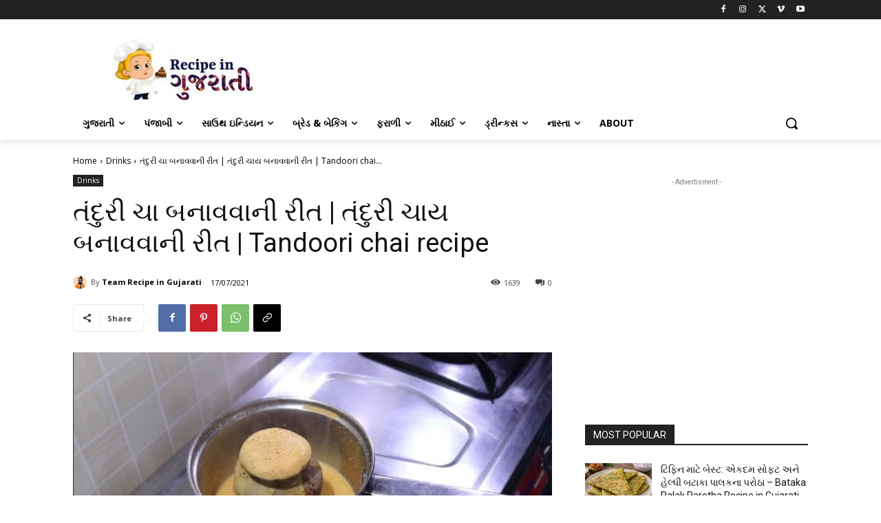

--- FILE ---
content_type: text/html; charset=utf-8
request_url: https://www.google.com/recaptcha/api2/aframe
body_size: 267
content:
<!DOCTYPE HTML><html><head><meta http-equiv="content-type" content="text/html; charset=UTF-8"></head><body><script nonce="k1878HCt_w6g56BRyO2iJw">/** Anti-fraud and anti-abuse applications only. See google.com/recaptcha */ try{var clients={'sodar':'https://pagead2.googlesyndication.com/pagead/sodar?'};window.addEventListener("message",function(a){try{if(a.source===window.parent){var b=JSON.parse(a.data);var c=clients[b['id']];if(c){var d=document.createElement('img');d.src=c+b['params']+'&rc='+(localStorage.getItem("rc::a")?sessionStorage.getItem("rc::b"):"");window.document.body.appendChild(d);sessionStorage.setItem("rc::e",parseInt(sessionStorage.getItem("rc::e")||0)+1);localStorage.setItem("rc::h",'1769485262215');}}}catch(b){}});window.parent.postMessage("_grecaptcha_ready", "*");}catch(b){}</script></body></html>

--- FILE ---
content_type: application/javascript
request_url: https://www.recipeingujarati.com/wp-content/plugins/wp-recipe-maker-premium/dist/public-elite.js?ver=7.0.0
body_size: 37310
content:
var WPRecipeMaker;(WPRecipeMaker=void 0===WPRecipeMaker?{}:WPRecipeMaker)["wp-recipe-maker-premium/dist/public-elite"]=function(){var e={49351:function(e,t,n){"use strict";n.r(t);n(26262),n(26364),n(86632),n(61928),n(19701),n(4845),n(54883),n(73214),n(18821),n(54994),n(10853),n(35054),n(33290),n(45007),n(68995);function r(e,t){var n;if("undefined"==typeof Symbol||null==e[Symbol.iterator]){if(Array.isArray(e)||(n=function(e,t){if(!e)return;if("string"==typeof e)return i(e,t);var n=Object.prototype.toString.call(e).slice(8,-1);"Object"===n&&e.constructor&&(n=e.constructor.name);if("Map"===n||"Set"===n)return Array.from(e);if("Arguments"===n||/^(?:Ui|I)nt(?:8|16|32)(?:Clamped)?Array$/.test(n))return i(e,t)}(e))||t&&e&&"number"==typeof e.length){n&&(e=n);var r=0,o=function(){};return{s:o,n:function(){return r>=e.length?{done:!0}:{done:!1,value:e[r++]}},e:function(e){throw e},f:o}}throw new TypeError("Invalid attempt to iterate non-iterable instance.\nIn order to be iterable, non-array objects must have a [Symbol.iterator]() method.")}var a,c=!0,s=!1;return{s:function(){n=e[Symbol.iterator]()},n:function(){var e=n.next();return c=e.done,e},e:function(e){s=!0,a=e},f:function(){try{c||null==n.return||n.return()}finally{if(s)throw a}}}}function i(e,t){(null==t||t>e.length)&&(t=e.length);for(var n=0,r=new Array(t);n<t;n++)r[n]=e[n];return r}var o,a={checkInbox:function(e){var t=localStorage.getItem("wprm-recipe-collection");t&&(JSON.parse(t).inbox.items["0-0"].filter((function(t){return t.recipeId===e})).length>0&&a.updateButtons(e))},updateButtons:function(e){var t,n=r(document.querySelectorAll(".wprm-recipe-add-to-collection"));try{for(n.s();!(t=n.n()).done;){var i=t.value;e===parseInt(i.dataset.recipeId)&&(i.classList.contains("wprm-recipe-not-in-collection")?i.style.display="none":i.classList.contains("wprm-recipe-in-collection")&&(i.style.display=""))}}catch(o){n.e(o)}finally{n.f()}}};window.WPRecipeMaker.collections={init:function(){if(0===parseInt(wprmp_public.user)){var e,t=r(document.querySelectorAll(".wprm-recipe-add-to-collection.wprm-recipe-not-in-collection"));try{for(t.s();!(e=t.n()).done;){var n=e.value,i=parseInt(n.dataset.recipeId);a.checkInbox(i)}}catch(o){t.e(o)}finally{t.f()}}document.addEventListener("click",(function(e){for(var t=e.target;t&&t!=this;t=t.parentNode)if(t.matches(".wprm-recipe-add-to-collection.wprm-recipe-not-in-collection")){window.WPRecipeMaker.collections.onClick(t,e);break}}),!1)},onClick:function(e,t){t.preventDefault();var n=parseInt(e.dataset.recipeId),r=document.querySelectorAll(".wprm-recipe-servings-"+n),i=0<r.length&&r[0].dataset.servings;if(isNaN(i)&&(i=!1),0===parseInt(wprmp_public.user)){var o,c=localStorage.getItem("wprm-recipe-collection");o=c?JSON.parse(c):wprmp_public.collections.default;var s=JSON.parse(e.dataset.recipe),u=Math.max.apply(Math,o.inbox.items["0-0"].map((function(e){return e.id})));u=u<0?-1:u,s.id=u+1,!1!==i&&(s.servings=i),o.inbox.nbrItems++,o.inbox.items["0-0"].push(s),localStorage.setItem("wprm-recipe-collection",JSON.stringify(o))}else fetch("".concat(wprmp_public.endpoints.collections_helper,"/inbox"),{method:"POST",headers:{"X-WP-Nonce":wprm_public.api_nonce,Accept:"application/json","Content-Type":"application/json"},credentials:"same-origin",body:JSON.stringify({recipeId:n,servings:i})});a.updateButtons(n)}},o=function(){window.WPRecipeMaker.collections.init()},"loading"!=document.readyState?o():document.addEventListener("DOMContentLoaded",o);n(12798);window.WPRecipeMaker.submission={init:function(){},onSubmit:function(e){return!e.classList.contains("is-submitting")&&(e.classList.add("is-submitting"),!0)},formatBytes:function(e){var t=arguments.length>1&&void 0!==arguments[1]?arguments[1]:2;if(0===e)return"0 Bytes";var n=1024,r=t<0?0:t,i=["Bytes","KB","MB","GB","TB","PB","EB","ZB","YB"],o=Math.floor(Math.log(e)/Math.log(n));return parseFloat((e/Math.pow(n,o)).toFixed(r))+""+i[o]}},function(e){"loading"!=document.readyState?e():document.addEventListener("DOMContentLoaded",e)}((function(){window.WPRecipeMaker.submission.init()}))},26262:function(e,t,n){"use strict";var r;n(83161),n(26364),n(86632),n(61928),n(55862),n(4845),n(54883),n(18821),n(54994),n(10853),n(33290),n(45007),n(68995);function i(e,t){var n;if("undefined"==typeof Symbol||null==e[Symbol.iterator]){if(Array.isArray(e)||(n=function(e,t){if(!e)return;if("string"==typeof e)return o(e,t);var n=Object.prototype.toString.call(e).slice(8,-1);"Object"===n&&e.constructor&&(n=e.constructor.name);if("Map"===n||"Set"===n)return Array.from(e);if("Arguments"===n||/^(?:Ui|I)nt(?:8|16|32)(?:Clamped)?Array$/.test(n))return o(e,t)}(e))||t&&e&&"number"==typeof e.length){n&&(e=n);var r=0,i=function(){};return{s:i,n:function(){return r>=e.length?{done:!0}:{done:!1,value:e[r++]}},e:function(e){throw e},f:i}}throw new TypeError("Invalid attempt to iterate non-iterable instance.\nIn order to be iterable, non-array objects must have a [Symbol.iterator]() method.")}var a,c=!0,s=!1;return{s:function(){n=e[Symbol.iterator]()},n:function(){var e=n.next();return c=e.done,e},e:function(e){s=!0,a=e},f:function(){try{c||null==n.return||n.return()}finally{if(s)throw a}}}}function o(e,t){(null==t||t>e.length)&&(t=e.length);for(var n=0,r=new Array(t);n<t;n++)r[n]=e[n];return r}window.WPRecipeMaker.conversion={init:function(){document.addEventListener("click",(function(e){e.target.matches(".wprm-unit-conversion")&&(e.preventDefault(),WPRecipeMaker.conversion.clickSystem(e.target))}),!1),document.addEventListener("change",(function(e){e.target.matches(".wprm-unit-conversion-dropdown")&&WPRecipeMaker.conversion.changeDropdown(e.target)}),!1)},clickSystem:function(e){var t=e.dataset.recipe,n=parseInt(e.dataset.system);if(!e.classList.contains("wprmpuc-active")){var r,o=i(e.parentNode.querySelectorAll(".wprm-unit-conversion"));try{for(o.s();!(r=o.n()).done;){r.value.classList.remove("wprmpuc-active")}}catch(a){o.e(a)}finally{o.f()}e.classList.add("wprmpuc-active"),window.WPRecipeMaker.analytics.registerActionOnce(t,wprm_public.post_id,"unit-conversion",{type:"link"}),this.setSystem(t,n)}},changeDropdown:function(e){var t=e.dataset.recipe,n=parseInt(e.value);window.WPRecipeMaker.analytics.registerActionOnce(t,wprm_public.post_id,"unit-conversion",{type:"dropdown"}),this.setSystem(t,n)},setSystem:function(e,t){var n=window.WPRecipeMaker.quantities.getRecipe(e);if(n){var r=n.servings;window.WPRecipeMaker.quantities.setServings(e,n.originalServings);var o,a=window.hasOwnProperty("wprmpuc_recipe_"+e)?window["wprmpuc_recipe_"+e].ingredients:{},c=i(document.querySelectorAll("#wprm-recipe-container-".concat(e,", .wprm-recipe-roundup-item-").concat(e,", .wprm-print-recipe-").concat(e,", .wprm-recipe-").concat(e,"-ingredients-container")));try{for(c.s();!(o=c.n()).done;)for(var s=o.value.querySelectorAll(".wprm-recipe-ingredient"),u=0;u<s.length;u++){var l=s[u],f=a.hasOwnProperty(u)&&a[u].converted?a[u].converted:{};if(1===t||f.hasOwnProperty(t)){var p=1===t?a[u].amount:f[t].amount,d=1===t?a[u].unit:f[t].unit;if("NaN"!==p&&(p||d)){var v=l.querySelector(".wprm-recipe-ingredient-amount");v&&(v.innerHTML=p);var m=l.querySelector(".wprm-recipe-ingredient-unit");m&&(m.innerHTML=d)}}}}catch(O){c.e(O)}finally{c.f()}var h,g=i(document.querySelectorAll(".wprm-unit-conversion-container-"+n.id));try{for(g.s();!(h=g.n()).done;){var y=h.value,w=y.querySelector(".wprm-unit-conversion-dropdown");if(w)w.value=t;else{var b,x=i(y.querySelectorAll(".wprm-unit-conversion"));try{for(x.s();!(b=x.n()).done;){var S=b.value;t===parseInt(S.dataset.system)?S.classList.add("wprmpuc-active"):S.classList.remove("wprmpuc-active")}}catch(O){x.e(O)}finally{x.f()}}}}catch(O){g.e(O)}finally{g.f()}window.WPRecipeMaker.quantities.initRecipe(e),window.WPRecipeMaker.quantities.getRecipe(e).system=t,window.WPRecipeMaker.quantities.setServings(e,r)}}},r=function(){window.WPRecipeMaker.conversion.init()},"loading"!=document.readyState?r():document.addEventListener("DOMContentLoaded",r)},83161:function(e,t,n){"use strict";var r;n(26364),n(86632),n(61928),n(4845),n(54883),n(18821),n(54994),n(10853),n(33290),n(45007),n(68995);function i(e,t){var n;if("undefined"==typeof Symbol||null==e[Symbol.iterator]){if(Array.isArray(e)||(n=function(e,t){if(!e)return;if("string"==typeof e)return o(e,t);var n=Object.prototype.toString.call(e).slice(8,-1);"Object"===n&&e.constructor&&(n=e.constructor.name);if("Map"===n||"Set"===n)return Array.from(e);if("Arguments"===n||/^(?:Ui|I)nt(?:8|16|32)(?:Clamped)?Array$/.test(n))return o(e,t)}(e))||t&&e&&"number"==typeof e.length){n&&(e=n);var r=0,i=function(){};return{s:i,n:function(){return r>=e.length?{done:!0}:{done:!1,value:e[r++]}},e:function(e){throw e},f:i}}throw new TypeError("Invalid attempt to iterate non-iterable instance.\nIn order to be iterable, non-array objects must have a [Symbol.iterator]() method.")}var a,c=!0,s=!1;return{s:function(){n=e[Symbol.iterator]()},n:function(){var e=n.next();return c=e.done,e},e:function(e){s=!0,a=e},f:function(){try{c||null==n.return||n.return()}finally{if(s)throw a}}}}function o(e,t){(null==t||t>e.length)&&(t=e.length);for(var n=0,r=new Array(t);n<t;n++)r[n]=e[n];return r}window.WPRecipeMaker.checkboxes={initModern:function(){document.addEventListener("change",(function(e){for(var t=e.target;t&&t!=this;t=t.parentNode)if(t.matches(".wprm-checkbox")){window.WPRecipeMaker.checkboxes.toggle(t,e);break}}),!1)},toggle:function(e,t){t.preventDefault();for(var n=e.parentNode;n&&n!=document;n=n.parentNode)if(n.matches("li")){n.classList.toggle("wprm-checkbox-is-checked");break}},initLegacy:function(){var e="";e="checkbox"==wprmp_public.settings.template_ingredient_list_style&&"checkbox"==wprmp_public.settings.template_instruction_list_style?"li.wprm-recipe-ingredient, li.wprm-recipe-instruction":"checkbox"==wprmp_public.settings.template_ingredient_list_style?"li.wprm-recipe-ingredient":"li.wprm-recipe-instruction";var t,n=i(document.querySelectorAll(e));try{for(n.s();!(t=n.n()).done;){var r=t.value;r.classList.add("wprm-list-checkbox-container");var o=document.createElement("span");o.classList.add("wprm-list-checkbox"),r.insertBefore(o,r.firstChild)}}catch(a){n.e(a)}finally{n.f()}document.addEventListener("click",(function(e){for(var t=e.target;t&&t!=this;t=t.parentNode)if(t.matches(".wprm-list-checkbox")){window.WPRecipeMaker.checkboxes.click(t,e);break}}),!1)},click:function(e,t){t.preventDefault();for(var n=e.parentNode;n&&n!=document;n=n.parentNode)if(n.matches(".wprm-list-checkbox-container")){e.classList.toggle("wprm-list-checkbox-checked"),n.classList.toggle("wprm-list-checkbox-checked");break}}},r=function(){"legacy"!==wprmp_public.settings.recipe_template_mode||"checkbox"!=wprmp_public.settings.template_ingredient_list_style&&"checkbox"!=wprmp_public.settings.template_instruction_list_style||window.WPRecipeMaker.checkboxes.initLegacy(),"modern"===wprmp_public.settings.recipe_template_mode&&window.WPRecipeMaker.checkboxes.initModern()},"loading"!=document.readyState?r():document.addEventListener("DOMContentLoaded",r);n(35054),n(32390);function a(e,t,n,r,i,o,a){try{var c=e[o](a),s=c.value}catch(u){return void n(u)}c.done?t(s):Promise.resolve(s).then(r,i)}function c(e,t){var n;if("undefined"==typeof Symbol||null==e[Symbol.iterator]){if(Array.isArray(e)||(n=function(e,t){if(!e)return;if("string"==typeof e)return s(e,t);var n=Object.prototype.toString.call(e).slice(8,-1);"Object"===n&&e.constructor&&(n=e.constructor.name);if("Map"===n||"Set"===n)return Array.from(e);if("Arguments"===n||/^(?:Ui|I)nt(?:8|16|32)(?:Clamped)?Array$/.test(n))return s(e,t)}(e))||t&&e&&"number"==typeof e.length){n&&(e=n);var r=0,i=function(){};return{s:i,n:function(){return r>=e.length?{done:!0}:{done:!1,value:e[r++]}},e:function(e){throw e},f:i}}throw new TypeError("Invalid attempt to iterate non-iterable instance.\nIn order to be iterable, non-array objects must have a [Symbol.iterator]() method.")}var o,a=!0,c=!1;return{s:function(){n=e[Symbol.iterator]()},n:function(){var e=n.next();return a=e.done,e},e:function(e){c=!0,o=e},f:function(){try{a||null==n.return||n.return()}finally{if(c)throw o}}}}function s(e,t){(null==t||t>e.length)&&(t=e.length);for(var n=0,r=new Array(t);n<t;n++)r[n]=e[n];return r}window.WPRecipeMaker.preventSleep={wakeLockApi:!1,wakeLock:!1,init:function(){if("wakeLock"in navigator&&"request"in navigator.wakeLock&&(this.wakeLockApi=navigator.wakeLock),this.wakeLockApi){var e=document.querySelectorAll(".wprm-prevent-sleep");if(0<e.length){var t,n=c(e);try{for(n.s();!(t=n.n()).done;){var r=t.value;r.style.display="",r.querySelector(".wprm-prevent-sleep-checkbox").addEventListener("change",(function(e){WPRecipeMaker.preventSleep.checkboxChange(e.target)}),!1)}}catch(i){n.e(i)}finally{n.f()}}}},checkboxChange:function(e){e.checked?this.lock():this.unlock()},setCheckboxesState:function(e){var t,n=c(document.querySelectorAll(".wprm-prevent-sleep-checkbox"));try{for(n.s();!(t=n.n()).done;){t.value.checked=e}}catch(r){n.e(r)}finally{n.f()}},lock:function(){var e=this;return function(e){return function(){var t=this,n=arguments;return new Promise((function(r,i){var o=e.apply(t,n);function c(e){a(o,r,i,c,s,"next",e)}function s(e){a(o,r,i,c,s,"throw",e)}c(void 0)}))}}(regeneratorRuntime.mark((function t(){return regeneratorRuntime.wrap((function(t){for(;;)switch(t.prev=t.next){case 0:return t.prev=0,t.next=3,e.wakeLockApi.request("screen");case 3:e.wakeLock=t.sent,e.wakeLock.addEventListener("release",(function(t){e.wakeLock=!1,e.setCheckboxesState(!1)})),e.setCheckboxesState(!0),t.next=11;break;case 8:t.prev=8,t.t0=t.catch(0),e.setCheckboxesState(!1);case 11:case"end":return t.stop()}}),t,null,[[0,8]])})))()},unlock:function(){this.wakeLock&&(this.wakeLock.release(),this.wakeLock=!1),this.setCheckboxesState(!1)}},function(e){"loading"!=document.readyState?e():document.addEventListener("DOMContentLoaded",e)}((function(){window.WPRecipeMaker.preventSleep.init()}));n(55862),n(9115),n(72975),n(39275),n(22321),n(67838);function u(e){var t=e.getBoundingClientRect();return{width:t.width,height:t.height,top:t.top,right:t.right,bottom:t.bottom,left:t.left,x:t.left,y:t.top}}function l(e){if("[object Window]"!==e.toString()){var t=e.ownerDocument;return t?t.defaultView:window}return e}function f(e){var t=l(e);return{scrollLeft:t.pageXOffset,scrollTop:t.pageYOffset}}function p(e){return e instanceof l(e).Element||e instanceof Element}function d(e){return e instanceof l(e).HTMLElement||e instanceof HTMLElement}function v(e){return e?(e.nodeName||"").toLowerCase():null}function m(e){return(p(e)?e.ownerDocument:e.document).documentElement}function h(e){return u(m(e)).left+f(e).scrollLeft}function g(e){return l(e).getComputedStyle(e)}function y(e){var t=g(e),n=t.overflow,r=t.overflowX,i=t.overflowY;return/auto|scroll|overlay|hidden/.test(n+i+r)}function w(e,t,n){void 0===n&&(n=!1);var r,i,o=m(t),a=u(e),c=d(t),s={scrollLeft:0,scrollTop:0},p={x:0,y:0};return(c||!c&&!n)&&(("body"!==v(t)||y(o))&&(s=(r=t)!==l(r)&&d(r)?{scrollLeft:(i=r).scrollLeft,scrollTop:i.scrollTop}:f(r)),d(t)?((p=u(t)).x+=t.clientLeft,p.y+=t.clientTop):o&&(p.x=h(o))),{x:a.left+s.scrollLeft-p.x,y:a.top+s.scrollTop-p.y,width:a.width,height:a.height}}function b(e){return{x:e.offsetLeft,y:e.offsetTop,width:e.offsetWidth,height:e.offsetHeight}}function x(e){return"html"===v(e)?e:e.assignedSlot||e.parentNode||e.host||m(e)}function S(e){return["html","body","#document"].indexOf(v(e))>=0?e.ownerDocument.body:d(e)&&y(e)?e:S(x(e))}function O(e,t){void 0===t&&(t=[]);var n=S(e),r="body"===v(n),i=l(n),o=r?[i].concat(i.visualViewport||[],y(n)?n:[]):n,a=t.concat(o);return r?a:a.concat(O(x(o)))}function k(e){return["table","td","th"].indexOf(v(e))>=0}function E(e){if(!d(e)||"fixed"===g(e).position)return null;var t=e.offsetParent;if(t){var n=m(t);if("body"===v(t)&&"static"===g(t).position&&"static"!==g(n).position)return n}return t}function A(e){for(var t=l(e),n=E(e);n&&k(n)&&"static"===g(n).position;)n=E(n);return n&&"body"===v(n)&&"static"===g(n).position?t:n||function(e){for(var t=x(e);d(t)&&["html","body"].indexOf(v(t))<0;){var n=g(t);if("none"!==n.transform||"none"!==n.perspective||n.willChange&&"auto"!==n.willChange)return t;t=t.parentNode}return null}(e)||t}var M="top",T="bottom",L="right",j="left",_="auto",P=[M,T,L,j],R="start",I="end",C="viewport",W="popper",N=P.reduce((function(e,t){return e.concat([t+"-"+R,t+"-"+I])}),[]),D=[].concat(P,[_]).reduce((function(e,t){return e.concat([t,t+"-"+R,t+"-"+I])}),[]),q=["beforeRead","read","afterRead","beforeMain","main","afterMain","beforeWrite","write","afterWrite"];function B(e){var t=new Map,n=new Set,r=[];function i(e){n.add(e.name),[].concat(e.requires||[],e.requiresIfExists||[]).forEach((function(e){if(!n.has(e)){var r=t.get(e);r&&i(r)}})),r.push(e)}return e.forEach((function(e){t.set(e.name,e)})),e.forEach((function(e){n.has(e.name)||i(e)})),r}function H(e){var t;return function(){return t||(t=new Promise((function(n){Promise.resolve().then((function(){t=void 0,n(e())}))}))),t}}var F={placement:"bottom",modifiers:[],strategy:"absolute"};function U(){for(var e=arguments.length,t=new Array(e),n=0;n<e;n++)t[n]=arguments[n];return!t.some((function(e){return!(e&&"function"==typeof e.getBoundingClientRect)}))}function V(e){void 0===e&&(e={});var t=e,n=t.defaultModifiers,r=void 0===n?[]:n,i=t.defaultOptions,o=void 0===i?F:i;return function(e,t,n){void 0===n&&(n=o);var i={placement:"bottom",orderedModifiers:[],options:Object.assign(Object.assign({},F),o),modifiersData:{},elements:{reference:e,popper:t},attributes:{},styles:{}},a=[],c=!1,s={state:i,setOptions:function(n){u(),i.options=Object.assign(Object.assign(Object.assign({},o),i.options),n),i.scrollParents={reference:p(e)?O(e):e.contextElement?O(e.contextElement):[],popper:O(t)};var c=function(e){var t=B(e);return q.reduce((function(e,n){return e.concat(t.filter((function(e){return e.phase===n})))}),[])}(function(e){var t=e.reduce((function(e,t){var n=e[t.name];return e[t.name]=n?Object.assign(Object.assign(Object.assign({},n),t),{},{options:Object.assign(Object.assign({},n.options),t.options),data:Object.assign(Object.assign({},n.data),t.data)}):t,e}),{});return Object.keys(t).map((function(e){return t[e]}))}([].concat(r,i.options.modifiers)));return i.orderedModifiers=c.filter((function(e){return e.enabled})),i.orderedModifiers.forEach((function(e){var t=e.name,n=e.options,r=void 0===n?{}:n,o=e.effect;if("function"==typeof o){var c=o({state:i,name:t,instance:s,options:r}),u=function(){};a.push(c||u)}})),s.update()},forceUpdate:function(){if(!c){var e=i.elements,t=e.reference,n=e.popper;if(U(t,n)){i.rects={reference:w(t,A(n),"fixed"===i.options.strategy),popper:b(n)},i.reset=!1,i.placement=i.options.placement,i.orderedModifiers.forEach((function(e){return i.modifiersData[e.name]=Object.assign({},e.data)}));for(var r=0;r<i.orderedModifiers.length;r++)if(!0!==i.reset){var o=i.orderedModifiers[r],a=o.fn,u=o.options,l=void 0===u?{}:u,f=o.name;"function"==typeof a&&(i=a({state:i,options:l,name:f,instance:s})||i)}else i.reset=!1,r=-1}}},update:H((function(){return new Promise((function(e){s.forceUpdate(),e(i)}))})),destroy:function(){u(),c=!0}};if(!U(e,t))return s;function u(){a.forEach((function(e){return e()})),a=[]}return s.setOptions(n).then((function(e){!c&&n.onFirstUpdate&&n.onFirstUpdate(e)})),s}}var $={passive:!0};function z(e){return e.split("-")[0]}function G(e){return e.split("-")[1]}function Y(e){return["top","bottom"].indexOf(e)>=0?"x":"y"}function X(e){var t,n=e.reference,r=e.element,i=e.placement,o=i?z(i):null,a=i?G(i):null,c=n.x+n.width/2-r.width/2,s=n.y+n.height/2-r.height/2;switch(o){case M:t={x:c,y:n.y-r.height};break;case T:t={x:c,y:n.y+n.height};break;case L:t={x:n.x+n.width,y:s};break;case j:t={x:n.x-r.width,y:s};break;default:t={x:n.x,y:n.y}}var u=o?Y(o):null;if(null!=u){var l="y"===u?"height":"width";switch(a){case R:t[u]=Math.floor(t[u])-Math.floor(n[l]/2-r[l]/2);break;case I:t[u]=Math.floor(t[u])+Math.ceil(n[l]/2-r[l]/2)}}return t}var J={top:"auto",right:"auto",bottom:"auto",left:"auto"};function K(e){var t,n=e.popper,r=e.popperRect,i=e.placement,o=e.offsets,a=e.position,c=e.gpuAcceleration,s=e.adaptive,u=function(e){var t=e.x,n=e.y,r=window.devicePixelRatio||1;return{x:Math.round(t*r)/r||0,y:Math.round(n*r)/r||0}}(o),f=u.x,p=u.y,d=o.hasOwnProperty("x"),v=o.hasOwnProperty("y"),h=j,g=M,y=window;if(s){var w=A(n);w===l(n)&&(w=m(n)),i===M&&(g=T,p-=w.clientHeight-r.height,p*=c?1:-1),i===j&&(h=L,f-=w.clientWidth-r.width,f*=c?1:-1)}var b,x=Object.assign({position:a},s&&J);return c?Object.assign(Object.assign({},x),{},((b={})[g]=v?"0":"",b[h]=d?"0":"",b.transform=(y.devicePixelRatio||1)<2?"translate("+f+"px, "+p+"px)":"translate3d("+f+"px, "+p+"px, 0)",b)):Object.assign(Object.assign({},x),{},((t={})[g]=v?p+"px":"",t[h]=d?f+"px":"",t.transform="",t))}var Q={left:"right",right:"left",bottom:"top",top:"bottom"};function Z(e){return e.replace(/left|right|bottom|top/g,(function(e){return Q[e]}))}var ee={start:"end",end:"start"};function te(e){return e.replace(/start|end/g,(function(e){return ee[e]}))}function ne(e,t){var n=Boolean(t.getRootNode&&t.getRootNode().host);if(e.contains(t))return!0;if(n){var r=t;do{if(r&&e.isSameNode(r))return!0;r=r.parentNode||r.host}while(r)}return!1}function re(e){return Object.assign(Object.assign({},e),{},{left:e.x,top:e.y,right:e.x+e.width,bottom:e.y+e.height})}function ie(e,t){return t===C?re(function(e){var t=l(e),n=m(e),r=t.visualViewport,i=n.clientWidth,o=n.clientHeight,a=0,c=0;return r&&(i=r.width,o=r.height,/^((?!chrome|android).)*safari/i.test(navigator.userAgent)||(a=r.offsetLeft,c=r.offsetTop)),{width:i,height:o,x:a+h(e),y:c}}(e)):d(t)?function(e){var t=u(e);return t.top=t.top+e.clientTop,t.left=t.left+e.clientLeft,t.bottom=t.top+e.clientHeight,t.right=t.left+e.clientWidth,t.width=e.clientWidth,t.height=e.clientHeight,t.x=t.left,t.y=t.top,t}(t):re(function(e){var t=m(e),n=f(e),r=e.ownerDocument.body,i=Math.max(t.scrollWidth,t.clientWidth,r?r.scrollWidth:0,r?r.clientWidth:0),o=Math.max(t.scrollHeight,t.clientHeight,r?r.scrollHeight:0,r?r.clientHeight:0),a=-n.scrollLeft+h(e),c=-n.scrollTop;return"rtl"===g(r||t).direction&&(a+=Math.max(t.clientWidth,r?r.clientWidth:0)-i),{width:i,height:o,x:a,y:c}}(m(e)))}function oe(e,t,n){var r="clippingParents"===t?function(e){var t=O(x(e)),n=["absolute","fixed"].indexOf(g(e).position)>=0&&d(e)?A(e):e;return p(n)?t.filter((function(e){return p(e)&&ne(e,n)&&"body"!==v(e)})):[]}(e):[].concat(t),i=[].concat(r,[n]),o=i[0],a=i.reduce((function(t,n){var r=ie(e,n);return t.top=Math.max(r.top,t.top),t.right=Math.min(r.right,t.right),t.bottom=Math.min(r.bottom,t.bottom),t.left=Math.max(r.left,t.left),t}),ie(e,o));return a.width=a.right-a.left,a.height=a.bottom-a.top,a.x=a.left,a.y=a.top,a}function ae(e){return Object.assign(Object.assign({},{top:0,right:0,bottom:0,left:0}),e)}function ce(e,t){return t.reduce((function(t,n){return t[n]=e,t}),{})}function se(e,t){void 0===t&&(t={});var n=t,r=n.placement,i=void 0===r?e.placement:r,o=n.boundary,a=void 0===o?"clippingParents":o,c=n.rootBoundary,s=void 0===c?C:c,l=n.elementContext,f=void 0===l?W:l,d=n.altBoundary,v=void 0!==d&&d,h=n.padding,g=void 0===h?0:h,y=ae("number"!=typeof g?g:ce(g,P)),w=f===W?"reference":W,b=e.elements.reference,x=e.rects.popper,S=e.elements[v?w:f],O=oe(p(S)?S:S.contextElement||m(e.elements.popper),a,s),k=u(b),E=X({reference:k,element:x,strategy:"absolute",placement:i}),A=re(Object.assign(Object.assign({},x),E)),j=f===W?A:k,_={top:O.top-j.top+y.top,bottom:j.bottom-O.bottom+y.bottom,left:O.left-j.left+y.left,right:j.right-O.right+y.right},R=e.modifiersData.offset;if(f===W&&R){var I=R[i];Object.keys(_).forEach((function(e){var t=[L,T].indexOf(e)>=0?1:-1,n=[M,T].indexOf(e)>=0?"y":"x";_[e]+=I[n]*t}))}return _}function ue(e,t,n){return Math.max(e,Math.min(t,n))}function le(e,t,n){return void 0===n&&(n={x:0,y:0}),{top:e.top-t.height-n.y,right:e.right-t.width+n.x,bottom:e.bottom-t.height+n.y,left:e.left-t.width-n.x}}function fe(e){return[M,L,T,j].some((function(t){return e[t]>=0}))}var pe=V({defaultModifiers:[{name:"eventListeners",enabled:!0,phase:"write",fn:function(){},effect:function(e){var t=e.state,n=e.instance,r=e.options,i=r.scroll,o=void 0===i||i,a=r.resize,c=void 0===a||a,s=l(t.elements.popper),u=[].concat(t.scrollParents.reference,t.scrollParents.popper);return o&&u.forEach((function(e){e.addEventListener("scroll",n.update,$)})),c&&s.addEventListener("resize",n.update,$),function(){o&&u.forEach((function(e){e.removeEventListener("scroll",n.update,$)})),c&&s.removeEventListener("resize",n.update,$)}},data:{}},{name:"popperOffsets",enabled:!0,phase:"read",fn:function(e){var t=e.state,n=e.name;t.modifiersData[n]=X({reference:t.rects.reference,element:t.rects.popper,strategy:"absolute",placement:t.placement})},data:{}},{name:"computeStyles",enabled:!0,phase:"beforeWrite",fn:function(e){var t=e.state,n=e.options,r=n.gpuAcceleration,i=void 0===r||r,o=n.adaptive,a=void 0===o||o,c={placement:z(t.placement),popper:t.elements.popper,popperRect:t.rects.popper,gpuAcceleration:i};null!=t.modifiersData.popperOffsets&&(t.styles.popper=Object.assign(Object.assign({},t.styles.popper),K(Object.assign(Object.assign({},c),{},{offsets:t.modifiersData.popperOffsets,position:t.options.strategy,adaptive:a})))),null!=t.modifiersData.arrow&&(t.styles.arrow=Object.assign(Object.assign({},t.styles.arrow),K(Object.assign(Object.assign({},c),{},{offsets:t.modifiersData.arrow,position:"absolute",adaptive:!1})))),t.attributes.popper=Object.assign(Object.assign({},t.attributes.popper),{},{"data-popper-placement":t.placement})},data:{}},{name:"applyStyles",enabled:!0,phase:"write",fn:function(e){var t=e.state;Object.keys(t.elements).forEach((function(e){var n=t.styles[e]||{},r=t.attributes[e]||{},i=t.elements[e];d(i)&&v(i)&&(Object.assign(i.style,n),Object.keys(r).forEach((function(e){var t=r[e];!1===t?i.removeAttribute(e):i.setAttribute(e,!0===t?"":t)})))}))},effect:function(e){var t=e.state,n={popper:{position:t.options.strategy,left:"0",top:"0",margin:"0"},arrow:{position:"absolute"},reference:{}};return Object.assign(t.elements.popper.style,n.popper),t.elements.arrow&&Object.assign(t.elements.arrow.style,n.arrow),function(){Object.keys(t.elements).forEach((function(e){var r=t.elements[e],i=t.attributes[e]||{},o=Object.keys(t.styles.hasOwnProperty(e)?t.styles[e]:n[e]).reduce((function(e,t){return e[t]="",e}),{});d(r)&&v(r)&&(Object.assign(r.style,o),Object.keys(i).forEach((function(e){r.removeAttribute(e)})))}))}},requires:["computeStyles"]},{name:"offset",enabled:!0,phase:"main",requires:["popperOffsets"],fn:function(e){var t=e.state,n=e.options,r=e.name,i=n.offset,o=void 0===i?[0,0]:i,a=D.reduce((function(e,n){return e[n]=function(e,t,n){var r=z(e),i=[j,M].indexOf(r)>=0?-1:1,o="function"==typeof n?n(Object.assign(Object.assign({},t),{},{placement:e})):n,a=o[0],c=o[1];return a=a||0,c=(c||0)*i,[j,L].indexOf(r)>=0?{x:c,y:a}:{x:a,y:c}}(n,t.rects,o),e}),{}),c=a[t.placement],s=c.x,u=c.y;null!=t.modifiersData.popperOffsets&&(t.modifiersData.popperOffsets.x+=s,t.modifiersData.popperOffsets.y+=u),t.modifiersData[r]=a}},{name:"flip",enabled:!0,phase:"main",fn:function(e){var t=e.state,n=e.options,r=e.name;if(!t.modifiersData[r]._skip){for(var i=n.mainAxis,o=void 0===i||i,a=n.altAxis,c=void 0===a||a,s=n.fallbackPlacements,u=n.padding,l=n.boundary,f=n.rootBoundary,p=n.altBoundary,d=n.flipVariations,v=void 0===d||d,m=n.allowedAutoPlacements,h=t.options.placement,g=z(h),y=s||(g===h||!v?[Z(h)]:function(e){if(z(e)===_)return[];var t=Z(e);return[te(e),t,te(t)]}(h)),w=[h].concat(y).reduce((function(e,n){return e.concat(z(n)===_?function(e,t){void 0===t&&(t={});var n=t,r=n.placement,i=n.boundary,o=n.rootBoundary,a=n.padding,c=n.flipVariations,s=n.allowedAutoPlacements,u=void 0===s?D:s,l=G(r),f=l?c?N:N.filter((function(e){return G(e)===l})):P,p=f.filter((function(e){return u.indexOf(e)>=0}));0===p.length&&(p=f);var d=p.reduce((function(t,n){return t[n]=se(e,{placement:n,boundary:i,rootBoundary:o,padding:a})[z(n)],t}),{});return Object.keys(d).sort((function(e,t){return d[e]-d[t]}))}(t,{placement:n,boundary:l,rootBoundary:f,padding:u,flipVariations:v,allowedAutoPlacements:m}):n)}),[]),b=t.rects.reference,x=t.rects.popper,S=new Map,O=!0,k=w[0],E=0;E<w.length;E++){var A=w[E],I=z(A),C=G(A)===R,W=[M,T].indexOf(I)>=0,q=W?"width":"height",B=se(t,{placement:A,boundary:l,rootBoundary:f,altBoundary:p,padding:u}),H=W?C?L:j:C?T:M;b[q]>x[q]&&(H=Z(H));var F=Z(H),U=[];if(o&&U.push(B[I]<=0),c&&U.push(B[H]<=0,B[F]<=0),U.every((function(e){return e}))){k=A,O=!1;break}S.set(A,U)}if(O)for(var V=function(e){var t=w.find((function(t){var n=S.get(t);if(n)return n.slice(0,e).every((function(e){return e}))}));if(t)return k=t,"break"},$=v?3:1;$>0;$--){if("break"===V($))break}t.placement!==k&&(t.modifiersData[r]._skip=!0,t.placement=k,t.reset=!0)}},requiresIfExists:["offset"],data:{_skip:!1}},{name:"preventOverflow",enabled:!0,phase:"main",fn:function(e){var t=e.state,n=e.options,r=e.name,i=n.mainAxis,o=void 0===i||i,a=n.altAxis,c=void 0!==a&&a,s=n.boundary,u=n.rootBoundary,l=n.altBoundary,f=n.padding,p=n.tether,d=void 0===p||p,v=n.tetherOffset,m=void 0===v?0:v,h=se(t,{boundary:s,rootBoundary:u,padding:f,altBoundary:l}),g=z(t.placement),y=G(t.placement),w=!y,x=Y(g),S="x"===x?"y":"x",O=t.modifiersData.popperOffsets,k=t.rects.reference,E=t.rects.popper,_="function"==typeof m?m(Object.assign(Object.assign({},t.rects),{},{placement:t.placement})):m,P={x:0,y:0};if(O){if(o){var I="y"===x?M:j,C="y"===x?T:L,W="y"===x?"height":"width",N=O[x],D=O[x]+h[I],q=O[x]-h[C],B=d?-E[W]/2:0,H=y===R?k[W]:E[W],F=y===R?-E[W]:-k[W],U=t.elements.arrow,V=d&&U?b(U):{width:0,height:0},$=t.modifiersData["arrow#persistent"]?t.modifiersData["arrow#persistent"].padding:{top:0,right:0,bottom:0,left:0},X=$[I],J=$[C],K=ue(0,k[W],V[W]),Q=w?k[W]/2-B-K-X-_:H-K-X-_,Z=w?-k[W]/2+B+K+J+_:F+K+J+_,ee=t.elements.arrow&&A(t.elements.arrow),te=ee?"y"===x?ee.clientTop||0:ee.clientLeft||0:0,ne=t.modifiersData.offset?t.modifiersData.offset[t.placement][x]:0,re=O[x]+Q-ne-te,ie=O[x]+Z-ne,oe=ue(d?Math.min(D,re):D,N,d?Math.max(q,ie):q);O[x]=oe,P[x]=oe-N}if(c){var ae="x"===x?M:j,ce="x"===x?T:L,le=O[S],fe=ue(le+h[ae],le,le-h[ce]);O[S]=fe,P[S]=fe-le}t.modifiersData[r]=P}},requiresIfExists:["offset"]},{name:"arrow",enabled:!0,phase:"main",fn:function(e){var t,n=e.state,r=e.name,i=n.elements.arrow,o=n.modifiersData.popperOffsets,a=z(n.placement),c=Y(a),s=[j,L].indexOf(a)>=0?"height":"width";if(i&&o){var u=n.modifiersData[r+"#persistent"].padding,l=b(i),f="y"===c?M:j,p="y"===c?T:L,d=n.rects.reference[s]+n.rects.reference[c]-o[c]-n.rects.popper[s],v=o[c]-n.rects.reference[c],m=A(i),h=m?"y"===c?m.clientHeight||0:m.clientWidth||0:0,g=d/2-v/2,y=u[f],w=h-l[s]-u[p],x=h/2-l[s]/2+g,S=ue(y,x,w),O=c;n.modifiersData[r]=((t={})[O]=S,t.centerOffset=S-x,t)}},effect:function(e){var t=e.state,n=e.options,r=e.name,i=n.element,o=void 0===i?"[data-popper-arrow]":i,a=n.padding,c=void 0===a?0:a;null!=o&&("string"!=typeof o||(o=t.elements.popper.querySelector(o)))&&ne(t.elements.popper,o)&&(t.elements.arrow=o,t.modifiersData[r+"#persistent"]={padding:ae("number"!=typeof c?c:ce(c,P))})},requires:["popperOffsets"],requiresIfExists:["preventOverflow"]},{name:"hide",enabled:!0,phase:"main",requiresIfExists:["preventOverflow"],fn:function(e){var t=e.state,n=e.name,r=t.rects.reference,i=t.rects.popper,o=t.modifiersData.preventOverflow,a=se(t,{elementContext:"reference"}),c=se(t,{altBoundary:!0}),s=le(a,r),u=le(c,i,o),l=fe(s),f=fe(u);t.modifiersData[n]={referenceClippingOffsets:s,popperEscapeOffsets:u,isReferenceHidden:l,hasPopperEscaped:f},t.attributes.popper=Object.assign(Object.assign({},t.attributes.popper),{},{"data-popper-reference-hidden":l,"data-popper-escaped":f})}}]}),de="tippy-content",ve="tippy-backdrop",me="tippy-arrow",he="tippy-svg-arrow",ge={passive:!0,capture:!0};function ye(e,t,n){if(Array.isArray(e)){var r=e[t];return null==r?Array.isArray(n)?n[t]:n:r}return e}function we(e,t){var n={}.toString.call(e);return 0===n.indexOf("[object")&&n.indexOf(t+"]")>-1}function be(e,t){return"function"==typeof e?e.apply(void 0,t):e}function xe(e,t){return 0===t?e:function(r){clearTimeout(n),n=setTimeout((function(){e(r)}),t)};var n}function Se(e){return[].concat(e)}function Oe(e,t){-1===e.indexOf(t)&&e.push(t)}function ke(e){return e.split("-")[0]}function Ee(e){return[].slice.call(e)}function Ae(){return document.createElement("div")}function Me(e){return["Element","Fragment"].some((function(t){return we(e,t)}))}function Te(e){return we(e,"MouseEvent")}function Le(e){return!(!e||!e._tippy||e._tippy.reference!==e)}function je(e){return Me(e)?[e]:function(e){return we(e,"NodeList")}(e)?Ee(e):Array.isArray(e)?e:Ee(document.querySelectorAll(e))}function _e(e,t){e.forEach((function(e){e&&(e.style.transitionDuration=t+"ms")}))}function Pe(e,t){e.forEach((function(e){e&&e.setAttribute("data-state",t)}))}function Re(e){var t=Se(e)[0];return t&&t.ownerDocument||document}function Ie(e,t,n){var r=t+"EventListener";["transitionend","webkitTransitionEnd"].forEach((function(t){e[r](t,n)}))}var Ce={isTouch:!1},We=0;function Ne(){Ce.isTouch||(Ce.isTouch=!0,window.performance&&document.addEventListener("mousemove",De))}function De(){var e=performance.now();e-We<20&&(Ce.isTouch=!1,document.removeEventListener("mousemove",De)),We=e}function qe(){var e=document.activeElement;if(Le(e)){var t=e._tippy;e.blur&&!t.state.isVisible&&e.blur()}}var Be="undefined"!=typeof window&&"undefined"!=typeof document?navigator.userAgent:"",He=/MSIE |Trident\//.test(Be);var Fe={animateFill:!1,followCursor:!1,inlinePositioning:!1,sticky:!1},Ue=Object.assign({appendTo:function(){return document.body},aria:{content:"auto",expanded:"auto"},delay:0,duration:[300,250],getReferenceClientRect:null,hideOnClick:!0,ignoreAttributes:!1,interactive:!1,interactiveBorder:2,interactiveDebounce:0,moveTransition:"",offset:[0,10],onAfterUpdate:function(){},onBeforeUpdate:function(){},onCreate:function(){},onDestroy:function(){},onHidden:function(){},onHide:function(){},onMount:function(){},onShow:function(){},onShown:function(){},onTrigger:function(){},onUntrigger:function(){},onClickOutside:function(){},placement:"top",plugins:[],popperOptions:{},render:null,showOnCreate:!1,touch:!0,trigger:"mouseenter focus",triggerTarget:null},Fe,{},{allowHTML:!1,animation:"fade",arrow:!0,content:"",inertia:!1,maxWidth:350,role:"tooltip",theme:"",zIndex:9999}),Ve=Object.keys(Ue);function $e(e){var t=(e.plugins||[]).reduce((function(t,n){var r=n.name,i=n.defaultValue;return r&&(t[r]=void 0!==e[r]?e[r]:i),t}),{});return Object.assign({},e,{},t)}function ze(e,t){var n=Object.assign({},t,{content:be(t.content,[e])},t.ignoreAttributes?{}:function(e,t){return(t?Object.keys($e(Object.assign({},Ue,{plugins:t}))):Ve).reduce((function(t,n){var r=(e.getAttribute("data-tippy-"+n)||"").trim();if(!r)return t;if("content"===n)t[n]=r;else try{t[n]=JSON.parse(r)}catch(i){t[n]=r}return t}),{})}(e,t.plugins));return n.aria=Object.assign({},Ue.aria,{},n.aria),n.aria={expanded:"auto"===n.aria.expanded?t.interactive:n.aria.expanded,content:"auto"===n.aria.content?t.interactive?null:"describedby":n.aria.content},n}function Ge(e,t){e.innerHTML=t}function Ye(e){var t=Ae();return!0===e?t.className=me:(t.className=he,Me(e)?t.appendChild(e):Ge(t,e)),t}function Xe(e,t){Me(t.content)?(Ge(e,""),e.appendChild(t.content)):"function"!=typeof t.content&&(t.allowHTML?Ge(e,t.content):e.textContent=t.content)}function Je(e){var t=e.firstElementChild,n=Ee(t.children);return{box:t,content:n.find((function(e){return e.classList.contains(de)})),arrow:n.find((function(e){return e.classList.contains(me)||e.classList.contains(he)})),backdrop:n.find((function(e){return e.classList.contains(ve)}))}}function Ke(e){var t=Ae(),n=Ae();n.className="tippy-box",n.setAttribute("data-state","hidden"),n.setAttribute("tabindex","-1");var r=Ae();function i(n,r){var i=Je(t),o=i.box,a=i.content,c=i.arrow;r.theme?o.setAttribute("data-theme",r.theme):o.removeAttribute("data-theme"),"string"==typeof r.animation?o.setAttribute("data-animation",r.animation):o.removeAttribute("data-animation"),r.inertia?o.setAttribute("data-inertia",""):o.removeAttribute("data-inertia"),o.style.maxWidth="number"==typeof r.maxWidth?r.maxWidth+"px":r.maxWidth,r.role?o.setAttribute("role",r.role):o.removeAttribute("role"),n.content===r.content&&n.allowHTML===r.allowHTML||Xe(a,e.props),r.arrow?c?n.arrow!==r.arrow&&(o.removeChild(c),o.appendChild(Ye(r.arrow))):o.appendChild(Ye(r.arrow)):c&&o.removeChild(c)}return r.className=de,r.setAttribute("data-state","hidden"),Xe(r,e.props),t.appendChild(n),n.appendChild(r),i(e.props,e.props),{popper:t,onUpdate:i}}Ke.$$tippy=!0;var Qe=1,Ze=[],et=[];function tt(e,t){var n,r,i,o,a,c,s,u,l,f=ze(e,Object.assign({},Ue,{},$e((n=t,Object.keys(n).reduce((function(e,t){return void 0!==n[t]&&(e[t]=n[t]),e}),{}))))),p=!1,d=!1,v=!1,m=!1,h=[],g=xe(Y,f.interactiveDebounce),y=Qe++,w=(l=f.plugins).filter((function(e,t){return l.indexOf(e)===t})),b={id:y,reference:e,popper:Ae(),popperInstance:null,props:f,state:{isEnabled:!0,isVisible:!1,isDestroyed:!1,isMounted:!1,isShown:!1},plugins:w,clearDelayTimeouts:function(){clearTimeout(r),clearTimeout(i),cancelAnimationFrame(o)},setProps:function(t){0;if(b.state.isDestroyed)return;I("onBeforeUpdate",[b,t]),z();var n=b.props,r=ze(e,Object.assign({},b.props,{},t,{ignoreAttributes:!0}));b.props=r,$(),n.interactiveDebounce!==r.interactiveDebounce&&(N(),g=xe(Y,r.interactiveDebounce));n.triggerTarget&&!r.triggerTarget?Se(n.triggerTarget).forEach((function(e){e.removeAttribute("aria-expanded")})):r.triggerTarget&&e.removeAttribute("aria-expanded");W(),R(),O&&O(n,r);b.popperInstance&&(Q(),ee().forEach((function(e){requestAnimationFrame(e._tippy.popperInstance.forceUpdate)})));I("onAfterUpdate",[b,t])},setContent:function(e){b.setProps({content:e})},show:function(){0;var e=b.state.isVisible,t=b.state.isDestroyed,n=!b.state.isEnabled,r=Ce.isTouch&&!b.props.touch,i=ye(b.props.duration,0,Ue.duration);if(e||t||n||r)return;if(L().hasAttribute("disabled"))return;if(I("onShow",[b],!1),!1===b.props.onShow(b))return;b.state.isVisible=!0,T()&&(S.style.visibility="visible");R(),H(),b.state.isMounted||(S.style.transition="none");if(T()){var o=_(),a=o.box,c=o.content;_e([a,c],0)}s=function(){if(b.state.isVisible&&!m){if(m=!0,S.offsetHeight,S.style.transition=b.props.moveTransition,T()&&b.props.animation){var e=_(),t=e.box,n=e.content;_e([t,n],i),Pe([t,n],"visible")}C(),W(),Oe(et,b),b.state.isMounted=!0,I("onMount",[b]),b.props.animation&&T()&&function(e,t){U(e,t)}(i,(function(){b.state.isShown=!0,I("onShown",[b])}))}},function(){var e,t=b.props.appendTo,n=L();e=b.props.interactive&&t===Ue.appendTo||"parent"===t?n.parentNode:be(t,[n]);e.contains(S)||e.appendChild(S);Q(),!1}()},hide:function(){0;var e=!b.state.isVisible,t=b.state.isDestroyed,n=!b.state.isEnabled,r=ye(b.props.duration,1,Ue.duration);if(e||t||n)return;if(I("onHide",[b],!1),!1===b.props.onHide(b))return;b.state.isVisible=!1,b.state.isShown=!1,m=!1,p=!1,T()&&(S.style.visibility="hidden");if(N(),F(),R(),T()){var i=_(),o=i.box,a=i.content;b.props.animation&&(_e([o,a],r),Pe([o,a],"hidden"))}C(),W(),b.props.animation?T()&&function(e,t){U(e,(function(){!b.state.isVisible&&S.parentNode&&S.parentNode.contains(S)&&t()}))}(r,b.unmount):b.unmount()},hideWithInteractivity:function(e){0;j().addEventListener("mousemove",g),Oe(Ze,g),g(e)},enable:function(){b.state.isEnabled=!0},disable:function(){b.hide(),b.state.isEnabled=!1},unmount:function(){0;b.state.isVisible&&b.hide();if(!b.state.isMounted)return;Z(),ee().forEach((function(e){e._tippy.unmount()})),S.parentNode&&S.parentNode.removeChild(S);et=et.filter((function(e){return e!==b})),b.state.isMounted=!1,I("onHidden",[b])},destroy:function(){0;if(b.state.isDestroyed)return;b.clearDelayTimeouts(),b.unmount(),z(),delete e._tippy,b.state.isDestroyed=!0,I("onDestroy",[b])}};if(!f.render)return b;var x=f.render(b),S=x.popper,O=x.onUpdate;S.setAttribute("data-tippy-root",""),S.id="tippy-"+b.id,b.popper=S,e._tippy=b,S._tippy=b;var k=w.map((function(e){return e.fn(b)})),E=e.hasAttribute("aria-expanded");return $(),W(),R(),I("onCreate",[b]),f.showOnCreate&&te(),S.addEventListener("mouseenter",(function(){b.props.interactive&&b.state.isVisible&&b.clearDelayTimeouts()})),S.addEventListener("mouseleave",(function(e){b.props.interactive&&b.props.trigger.indexOf("mouseenter")>=0&&(j().addEventListener("mousemove",g),g(e))})),b;function A(){var e=b.props.touch;return Array.isArray(e)?e:[e,0]}function M(){return"hold"===A()[0]}function T(){var e;return!!(null==(e=b.props.render)?void 0:e.$$tippy)}function L(){return u||e}function j(){var e=L().parentNode;return e?Re(e):document}function _(){return Je(S)}function P(e){return b.state.isMounted&&!b.state.isVisible||Ce.isTouch||a&&"focus"===a.type?0:ye(b.props.delay,e?0:1,Ue.delay)}function R(){S.style.pointerEvents=b.props.interactive&&b.state.isVisible?"":"none",S.style.zIndex=""+b.props.zIndex}function I(e,t,n){var r;(void 0===n&&(n=!0),k.forEach((function(n){n[e]&&n[e].apply(void 0,t)})),n)&&(r=b.props)[e].apply(r,t)}function C(){var t=b.props.aria;if(t.content){var n="aria-"+t.content,r=S.id;Se(b.props.triggerTarget||e).forEach((function(e){var t=e.getAttribute(n);if(b.state.isVisible)e.setAttribute(n,t?t+" "+r:r);else{var i=t&&t.replace(r,"").trim();i?e.setAttribute(n,i):e.removeAttribute(n)}}))}}function W(){!E&&b.props.aria.expanded&&Se(b.props.triggerTarget||e).forEach((function(e){b.props.interactive?e.setAttribute("aria-expanded",b.state.isVisible&&e===L()?"true":"false"):e.removeAttribute("aria-expanded")}))}function N(){j().removeEventListener("mousemove",g),Ze=Ze.filter((function(e){return e!==g}))}function D(e){if(!(Ce.isTouch&&(v||"mousedown"===e.type)||b.props.interactive&&S.contains(e.target))){if(L().contains(e.target)){if(Ce.isTouch)return;if(b.state.isVisible&&b.props.trigger.indexOf("click")>=0)return}else I("onClickOutside",[b,e]);!0===b.props.hideOnClick&&(b.clearDelayTimeouts(),b.hide(),d=!0,setTimeout((function(){d=!1})),b.state.isMounted||F())}}function q(){v=!0}function B(){v=!1}function H(){var e=j();e.addEventListener("mousedown",D,!0),e.addEventListener("touchend",D,ge),e.addEventListener("touchstart",B,ge),e.addEventListener("touchmove",q,ge)}function F(){var e=j();e.removeEventListener("mousedown",D,!0),e.removeEventListener("touchend",D,ge),e.removeEventListener("touchstart",B,ge),e.removeEventListener("touchmove",q,ge)}function U(e,t){var n=_().box;function r(e){e.target===n&&(Ie(n,"remove",r),t())}if(0===e)return t();Ie(n,"remove",c),Ie(n,"add",r),c=r}function V(t,n,r){void 0===r&&(r=!1),Se(b.props.triggerTarget||e).forEach((function(e){e.addEventListener(t,n,r),h.push({node:e,eventType:t,handler:n,options:r})}))}function $(){var e;M()&&(V("touchstart",G,{passive:!0}),V("touchend",X,{passive:!0})),(e=b.props.trigger,e.split(/\s+/).filter(Boolean)).forEach((function(e){if("manual"!==e)switch(V(e,G),e){case"mouseenter":V("mouseleave",X);break;case"focus":V(He?"focusout":"blur",J);break;case"focusin":V("focusout",J)}}))}function z(){h.forEach((function(e){var t=e.node,n=e.eventType,r=e.handler,i=e.options;t.removeEventListener(n,r,i)})),h=[]}function G(e){var t,n=!1;if(b.state.isEnabled&&!K(e)&&!d){var r="focus"===(null==(t=a)?void 0:t.type);a=e,u=e.currentTarget,W(),!b.state.isVisible&&Te(e)&&Ze.forEach((function(t){return t(e)})),"click"===e.type&&(b.props.trigger.indexOf("mouseenter")<0||p)&&!1!==b.props.hideOnClick&&b.state.isVisible?n=!0:te(e),"click"===e.type&&(p=!n),n&&!r&&ne(e)}}function Y(e){var t=e.target,n=L().contains(t)||S.contains(t);"mousemove"===e.type&&n||function(e,t){var n=t.clientX,r=t.clientY;return e.every((function(e){var t=e.popperRect,i=e.popperState,o=e.props.interactiveBorder,a=ke(i.placement),c=i.modifiersData.offset;if(!c)return!0;var s="bottom"===a?c.top.y:0,u="top"===a?c.bottom.y:0,l="right"===a?c.left.x:0,f="left"===a?c.right.x:0,p=t.top-r+s>o,d=r-t.bottom-u>o,v=t.left-n+l>o,m=n-t.right-f>o;return p||d||v||m}))}(ee().concat(S).map((function(e){var t,n=null==(t=e._tippy.popperInstance)?void 0:t.state;return n?{popperRect:e.getBoundingClientRect(),popperState:n,props:f}:null})).filter(Boolean),e)&&(N(),ne(e))}function X(e){K(e)||b.props.trigger.indexOf("click")>=0&&p||(b.props.interactive?b.hideWithInteractivity(e):ne(e))}function J(e){b.props.trigger.indexOf("focusin")<0&&e.target!==L()||b.props.interactive&&e.relatedTarget&&S.contains(e.relatedTarget)||ne(e)}function K(e){return!!Ce.isTouch&&M()!==e.type.indexOf("touch")>=0}function Q(){Z();var t=b.props,n=t.popperOptions,r=t.placement,i=t.offset,o=t.getReferenceClientRect,a=t.moveTransition,c=T()?Je(S).arrow:null,u=o?{getBoundingClientRect:o,contextElement:o.contextElement||L()}:e,l=[{name:"offset",options:{offset:i}},{name:"preventOverflow",options:{padding:{top:2,bottom:2,left:5,right:5}}},{name:"flip",options:{padding:5}},{name:"computeStyles",options:{adaptive:!a}},{name:"$$tippy",enabled:!0,phase:"beforeWrite",requires:["computeStyles"],fn:function(e){var t=e.state;if(T()){var n=_().box;["placement","reference-hidden","escaped"].forEach((function(e){"placement"===e?n.setAttribute("data-placement",t.placement):t.attributes.popper["data-popper-"+e]?n.setAttribute("data-"+e,""):n.removeAttribute("data-"+e)})),t.attributes.popper={}}}}];T()&&c&&l.push({name:"arrow",options:{element:c,padding:3}}),l.push.apply(l,(null==n?void 0:n.modifiers)||[]),b.popperInstance=pe(u,S,Object.assign({},n,{placement:r,onFirstUpdate:s,modifiers:l}))}function Z(){b.popperInstance&&(b.popperInstance.destroy(),b.popperInstance=null)}function ee(){return Ee(S.querySelectorAll("[data-tippy-root]"))}function te(e){b.clearDelayTimeouts(),e&&I("onTrigger",[b,e]),H();var t=P(!0),n=A(),i=n[0],o=n[1];Ce.isTouch&&"hold"===i&&o&&(t=o),t?r=setTimeout((function(){b.show()}),t):b.show()}function ne(e){if(b.clearDelayTimeouts(),I("onUntrigger",[b,e]),b.state.isVisible){if(!(b.props.trigger.indexOf("mouseenter")>=0&&b.props.trigger.indexOf("click")>=0&&["mouseleave","mousemove"].indexOf(e.type)>=0&&p)){var t=P(!1);t?i=setTimeout((function(){b.state.isVisible&&b.hide()}),t):o=requestAnimationFrame((function(){b.hide()}))}}else F()}}function nt(e,t){void 0===t&&(t={});var n=Ue.plugins.concat(t.plugins||[]);document.addEventListener("touchstart",Ne,ge),window.addEventListener("blur",qe);var r=Object.assign({},t,{plugins:n}),i=je(e).reduce((function(e,t){var n=t&&tt(t,r);return n&&e.push(n),e}),[]);return Me(e)?i[0]:i}nt.defaultProps=Ue,nt.setDefaultProps=function(e){Object.keys(e).forEach((function(t){Ue[t]=e[t]}))},nt.currentInput=Ce;nt.setDefaultProps({render:Ke});var rt=nt;n(12798),n(29897);function it(e,t){var n;if("undefined"==typeof Symbol||null==e[Symbol.iterator]){if(Array.isArray(e)||(n=function(e,t){if(!e)return;if("string"==typeof e)return ot(e,t);var n=Object.prototype.toString.call(e).slice(8,-1);"Object"===n&&e.constructor&&(n=e.constructor.name);if("Map"===n||"Set"===n)return Array.from(e);if("Arguments"===n||/^(?:Ui|I)nt(?:8|16|32)(?:Clamped)?Array$/.test(n))return ot(e,t)}(e))||t&&e&&"number"==typeof e.length){n&&(e=n);var r=0,i=function(){};return{s:i,n:function(){return r>=e.length?{done:!0}:{done:!1,value:e[r++]}},e:function(e){throw e},f:i}}throw new TypeError("Invalid attempt to iterate non-iterable instance.\nIn order to be iterable, non-array objects must have a [Symbol.iterator]() method.")}var o,a=!0,c=!1;return{s:function(){n=e[Symbol.iterator]()},n:function(){var e=n.next();return a=e.done,e},e:function(e){c=!0,o=e},f:function(){try{a||null==n.return||n.return()}finally{if(c)throw o}}}}function ot(e,t){(null==t||t>e.length)&&(t=e.length);for(var n=0,r=new Array(t);n<t;n++)r[n]=e[n];return r}window.WPRecipeMaker.quantities={init:function(){var e,t=it(document.querySelectorAll(".wprm-recipe-servings"));try{for(t.s();!(e=t.n()).done;){var n=e.value;if(!n.dataset.hasOwnProperty("servings")){var r=this.parse(n.innerText);0<r&&(n.dataset.servings=r,n.dataset.originalServings=r,document.querySelector("body").classList.contains("wprm-print")||("modern"===wprmp_public.settings.recipe_template_mode?n.classList.contains("wprm-recipe-servings-adjustable-tooltip")?this.initTooltipSlider(n):n.classList.contains("wprm-recipe-servings-adjustable-text")?this.initTextInput(n):n.classList.contains("wprm-recipe-servings-adjustable-text-buttons")&&this.initTextButtonsInput(n):wprmp_public.settings.features_adjustable_servings&&("text_field"===wprmp_public.settings.servings_changer_display?this.initTextInput(n):this.initTooltipSlider(n))))}}}catch(i){t.e(i)}finally{t.f()}document.addEventListener("input",(function(e){e.target.matches("input.wprm-recipe-servings")&&WPRecipeMaker.quantities.inputChange(e.target)}),!1),document.addEventListener("change",(function(e){e.target.matches("input.wprm-recipe-servings")&&WPRecipeMaker.quantities.inputChange(e.target)}),!1),document.addEventListener("click",(function(e){e.target.matches(".wprm-recipe-servings-change")&&WPRecipeMaker.quantities.changeClick(e.target),e.target.matches(".wprm-recipe-adjustable-servings")&&WPRecipeMaker.quantities.multiplierClick(e.target)}),!1)},initTextInput:function(e){var t=e.dataset.servings,n=e.dataset.recipe,r=e.getAttribute("aria-label");if(!n)for(var i=e.parentNode;i&&i!=document;i=i.parentNode)if(i.matches(".wprm-recipe-container")){n=i.dataset.recipeId;break}if(n){var o='<input type="number" class="wprm-recipe-servings wprm-recipe-servings-'+n+'" min="0" step="any" value="'+t+'" data-recipe="'+n+'" aria-label="'+r+'" />';e.outerHTML=o}},initTextButtonsInput:function(e){var t=e.dataset.servings,n=e.dataset.recipe,r=e.getAttribute("aria-label");if(!n)for(var i=e.parentNode;i&&i!=document;i=i.parentNode)if(i.matches(".wprm-recipe-container")){n=i.dataset.recipeId;break}if(n){var o="";o+="background-color: "+e.dataset.buttonBackground+";",o+="border-color: "+e.dataset.buttonBackground+";",o+="color: "+e.dataset.buttonAccent+";";var a="",c='<span class="wprm-recipe-servings-decrement wprm-recipe-servings-change" style="'+(o+="border-radius: "+e.dataset.buttonRadius+";")+'">–</span>',s='<input type="text" class="wprm-recipe-servings wprm-recipe-servings-'+n+'" min="0" step="any" value="'+t+'" data-recipe="'+n+'" aria-label="'+r+'" style="'+(a+="border-color: "+e.dataset.buttonBackground+";")+'"/>',u='<span class="wprm-recipe-servings-increment wprm-recipe-servings-change" style="'+o+'">+</span>';e.outerHTML='<span class="wprm-recipe-servings-text-buttons-container">'+c+s+u+"</span>"}},initTooltipSlider:function(e){var t=e.dataset.recipe,n=e.getAttribute("aria-label");if(!t)for(var r=e.parentNode;r&&r!=document;r=r.parentNode)if(r.matches(".wprm-recipe-container")){t=r.dataset.recipeId;break}if(t){var i=document.createElement("a");i.href="#",i.classList.add("wprm-recipe-servings-link"),i.setAttribute("aria-label",n),i.onclick=function(e){e.preventDefault()},e.parentNode.insertBefore(i,e),i.appendChild(e),rt(i,{content:"",onShow:function(e){var r=WPRecipeMaker.quantities.getRecipe(t);if(!r)return!1;var i,o=r.servings,a=20<2*o?2*o:20,c=(i=o,Math.floor(i)===i?0:i.toString().split(".")[1].length||0),s=1/Math.pow(10,c);e.setContent('<input type="range" min="1" max="'.concat(a,'" step="').concat(s,'" value="').concat(o,'" data-recipe="').concat(t,'" class="wprm-recipe-servings-slider wprm-recipe-servings-').concat(t,'" aria-label="').concat(n,'" oninput="WPRecipeMaker.quantities.inputChange(this)" onchange="WPRecipeMaker.quantities.inputChange(this)"></input>'))},allowHTML:!0,interactive:!0,delay:[0,250]})}},inputChange:function(e){var t=this.parse(e.value),n=e.dataset.recipe;if(t){var r=e.classList.contains("wprm-recipe-servings-slider")?"slider":"input";window.WPRecipeMaker.analytics.registerActionOnce(n,wprm_public.post_id,"adjust-servings",{type:r}),this.setServings(n,t)}},changeClick:function(e){var t=e.closest(".wprm-recipe-servings-text-buttons-container");if(t){var n=t.querySelector("input"),r=this.parse(n.value),i=r;e.classList.contains("wprm-recipe-servings-decrement")&&r>1?i--:e.classList.contains("wprm-recipe-servings-increment")&&i++,i!==r&&(n.value=i,this.inputChange(n))}},multiplierClick:function(e){if(!e.classList.contains("wprm-toggle-active")||"?"===e.dataset.multiplier){var t=e.dataset.multiplier,n=e.dataset.recipe,r=e.dataset.servings,i=!1;"?"===t?(i=prompt(e.getAttribute("aria-label")))&&(i=this.parse(i)):i=this.parse(r)*this.parse(t),i&&(window.WPRecipeMaker.analytics.registerActionOnce(n,wprm_public.post_id,"adjust-servings",{type:"button"}),this.setServings(n,i))}},setServings:function(e,t){var n=this.getRecipe(e);n&&(n.servings=this.parse(t),this.updateRecipe(n))},initRecipe:function(e){var t=this;if(e=parseInt(e)){var n,r=1,i=!1,o=[],a=it(document.querySelectorAll("#wprm-recipe-container-".concat(e,", .wprm-recipe-roundup-item-").concat(e,", .wprm-print-recipe-").concat(e,", .wprm-recipe-").concat(e,"-ingredients-container")));try{for(a.s();!(n=a.n()).done;){var c=n.value;if(c.dataset.hasOwnProperty("servings"))0<this.parse(c.dataset.servings)&&(r=this.parse(c.dataset.servings),i=!0);var s,u=it(c.querySelectorAll(".wprm-recipe-ingredient-amount, .wprm-dynamic-quantity"));try{for(u.s();!(s=u.n()).done;){var l=s.value;if(0===l.querySelectorAll(".wprm-adjustable").length){var f=l.innerText;if(/^\.\d+\s*$/.test(f))l.innerHTML='<span class="wprm-adjustable">'+f+"</span>";else{f=f.replace(new RegExp("[\\d¼½¾⅐⅑⅒⅓⅔⅕⅖⅗⅘⅙⅚⅛⅜⅝⅞]([\\d¼½¾⅐⅑⅒⅓⅔⅕⅖⅗⅘⅙⅚⅛⅜⅝⅞.,\\/\\s]*[\\d¼½¾⅐⅑⅒⅓⅔⅕⅖⅗⅘⅙⅚⅛⅜⅝⅞])?","g"),'<span class="wprm-adjustable">$&</span>'),l.innerHTML=f}}}}catch(g){u.e(g)}finally{u.f()}var p,d=it(c.querySelectorAll(".wpurp-adjustable-quantity"));try{for(d.s();!(p=d.n()).done;){p.value.classList.add("wprm-adjustable")}}catch(g){d.e(g)}finally{d.f()}var v,m=it(c.querySelectorAll(".wprm-adjustable"));try{var h=function(){var e=v.value;if(-1!==o.findIndex((function(t){return t.elem===e})))return"continue";var n=e.closest(".wprm-recipe-ingredient"),i=!1,a=!1;if(n){var c=n.querySelector(".wprm-recipe-ingredient-name");(i=c||!1)&&(a=i.innerHTML)}o.push({elem:e,original:e.innerText,unitQuantity:t.parse(e.innerText)/r,linkedIngredientName:i,linkedIngredientNameOriginal:a})};for(m.s();!(v=m.n()).done;)h()}catch(g){m.e(g)}finally{m.f()}}}catch(g){a.e(g)}finally{a.f()}this.recipes["recipe-".concat(e)]={id:e,servings:r,originalServings:r,originalServingsKnown:i,adjustables:o,system:1,originalSystem:1}}},getRecipe:function(e){return!!(e=parseInt(e))&&(this.recipes.hasOwnProperty("recipe-".concat(e))||this.initRecipe(e),this.recipes["recipe-".concat(e)])},updateIngredientNames:function(e){var t,n=it(e.adjustables);try{for(n.s();!(t=n.n()).done;){var r=t.value;if(r.linkedIngredientName)if(e.servings===e.originalServings)r.linkedIngredientName.innerHTML=r.linkedIngredientNameOriginal;else{var i=e.servings*r.unitQuantity,o=!!r.linkedIngredientName.dataset.hasOwnProperty("nameSingular")&&r.linkedIngredientName.dataset.nameSingular,a=!!r.linkedIngredientName.dataset.hasOwnProperty("namePlural")&&r.linkedIngredientName.dataset.namePlural;if(!isNaN(i)&&o&&a){var c=a;1===i&&(c=o);var s=r.linkedIngredientName.querySelector("a");s?s.innerText=c:r.linkedIngredientName.innerText=c}}}}catch(u){n.e(u)}finally{n.f()}},updateRecipe:function(e){var t,n=it(e.adjustables);try{for(n.s();!(t=n.n()).done;){var r=t.value;if(e.servings===e.originalServings)r.elem.textContent=r.original;else{var i=e.servings*r.unitQuantity;isNaN(i)||(r.elem.textContent=this.format(i))}}}catch(g){n.e(g)}finally{n.f()}this.updateIngredientNames(e);var o,a=it(document.querySelectorAll(".wprm-recipe-servings-"+e.id));try{for(a.s();!(o=a.n()).done;){var c=o.value;c.textContent=e.servings,c.value=e.servings,c.dataset.servings=e.servings}}catch(g){a.e(g)}finally{a.f()}var s,u=document.querySelectorAll(".wprm-recipe-adjustable-servings-"+e.id+"-container"),l=this.parse(e.servings/e.originalServings),f=it(u);try{for(f.s();!(s=f.n()).done;){var p,d=s.value.querySelectorAll(".wprm-recipe-adjustable-servings"),v=!1,m=it(d);try{for(m.s();!(p=m.n()).done;){var h=p.value;h.classList.remove("wprm-toggle-active"),this.parse(h.dataset.multiplier)===l?(v=!0,h.classList.add("wprm-toggle-active")):"?"!==h.dataset.multiplier||v||h.classList.add("wprm-toggle-active")}}catch(g){m.e(g)}finally{m.f()}}}catch(g){f.e(g)}finally{f.f()}},recipes:{},parse:function(e){return function(e){e=(e=(e=""+e).replace(",",".")).replace(" to ","-");var t={"¼":" 1/4","½":" 1/2","¾":" 3/4","⅐":" 1/7","⅑":" 1/9","⅒":" 1/10","⅓":" 1/3","⅔":" 2/3","⅕":" 1/5","⅖":" 2/5","⅗":" 3/5","⅘":" 4/5","⅙":" 1/6","⅚":" 5/6","⅛":" 1/8","⅜":" 3/8","⅝":" 5/8","⅞":" 7/8"},n=(e=(e=(e=(e=(e=(e+"").replace(/(\u00BC|\u00BD|\u00BE|\u2150|\u2151|\u2152|\u2153|\u2154|\u2155|\u2156|\u2157|\u2158|\u2159|\u215A|\u215B|\u215C|\u215D|\u215E)/,(function(e,n){return t[n]}))).replace(/(<([^>]+)>)/gi,"")).replace(/(\[([^\]]+)\])/gi,"")).replace(/[^\d\s\.\/-]/gi,"")).trim()).split(" "),r=!1;if(""!==e){r=0;for(var i=0;i<n.length;i++)if(""!==n[i].trim()){var o=n[i].split("/",2),a=parseFloat(o[0]);if(void 0!==o[1]){var c=parseFloat(o[1]);0!==c&&(a/=c)}isNaN(a)||(r+=a)}}return r}(e)},format:function(e){return function(e){var t=arguments.length>1&&void 0!==arguments[1]?arguments[1]:2;t=parseInt(t);var n=parseFloat(parseFloat(e).toFixed(t));return 0==n&&(n+=Math.pow(10,-1*t)),n}(e,wprmp_public.settings.adjustable_servings_round_to_decimals)}},function(e){"loading"!=document.readyState?e():document.addEventListener("DOMContentLoaded",e)}((function(){window.WPRecipeMaker.quantities.init()}));var at=n.p+"assets/0bbb8be2f6164b8e43efa45828b097ee.mp3";function ct(e,t){var n;if("undefined"==typeof Symbol||null==e[Symbol.iterator]){if(Array.isArray(e)||(n=function(e,t){if(!e)return;if("string"==typeof e)return st(e,t);var n=Object.prototype.toString.call(e).slice(8,-1);"Object"===n&&e.constructor&&(n=e.constructor.name);if("Map"===n||"Set"===n)return Array.from(e);if("Arguments"===n||/^(?:Ui|I)nt(?:8|16|32)(?:Clamped)?Array$/.test(n))return st(e,t)}(e))||t&&e&&"number"==typeof e.length){n&&(e=n);var r=0,i=function(){};return{s:i,n:function(){return r>=e.length?{done:!0}:{done:!1,value:e[r++]}},e:function(e){throw e},f:i}}throw new TypeError("Invalid attempt to iterate non-iterable instance.\nIn order to be iterable, non-array objects must have a [Symbol.iterator]() method.")}var o,a=!0,c=!1;return{s:function(){n=e[Symbol.iterator]()},n:function(){var e=n.next();return a=e.done,e},e:function(e){c=!0,o=e},f:function(){try{a||null==n.return||n.return()}finally{if(c)throw o}}}}function st(e,t){(null==t||t>e.length)&&(t=e.length);for(var n=0,r=new Array(t);n<t;n++)r[n]=e[n];return r}window.WPRecipeMaker.timer={init:function(){var e=document.querySelector("body");if(!e||!e.classList.contains("wprm-print")){var t,n=ct(document.querySelectorAll(".wprm-timer"));try{var r=function(){var e=t.value,n=e.dataset.seconds;if(n>0){var r=document.createElement("a");r.href="#",r.classList.add("wprm-timer-link"),r.onclick=function(e){e.preventDefault(),e.stopPropagation(),window.WPRecipeMaker.timer.start(n)},e.parentNode.insertBefore(r,e),r.appendChild(e),rt(r,{content:wprmp_public.timer.text.start_timer})}};for(n.s();!(t=n.n()).done;)r()}catch(i){n.e(i)}finally{n.f()}}},runningTimer:!1,runningTotal:0,runningRemaining:0,lastUpdated:0,update:function(){var e=Date.now()-window.WPRecipeMaker.timer.lastUpdated;window.WPRecipeMaker.timer.runningRemaining-=e,window.WPRecipeMaker.timer.lastUpdated=Date.now();var t=window.WPRecipeMaker.timer.runningTotal,n=window.WPRecipeMaker.timer.runningRemaining;n<=0&&(n=0,window.WPRecipeMaker.timer.finished()),window.WPRecipeMaker.timer.showTime(Math.round(n/1e3));var r=100*(t-n)/t;document.querySelector("#wprm-timer-bar-elapsed").style.width=r+"%"},start:function(e){window.WPRecipeMaker.timer.stop((function(){window.WPRecipeMaker.timer.createContainer(),window.WPRecipeMaker.timer.runningTotal=1e3*e,window.WPRecipeMaker.timer.runningRemaining=1e3*e,window.WPRecipeMaker.timer.showTime(e),window.WPRecipeMaker.timer.play()}))},play:function(){document.querySelector("#wprm-timer-play").style.display="none",document.querySelector("#wprm-timer-pause").style.display="",window.WPRecipeMaker.timer.interval&&clearInterval(window.WPRecipeMaker.timer.interval),window.WPRecipeMaker.timer.interval=setInterval(window.WPRecipeMaker.timer.update,1e3),window.WPRecipeMaker.timer.lastUpdated=Date.now()},pauze:function(){document.querySelector("#wprm-timer-play").style.display="",document.querySelector("#wprm-timer-pause").style.display="none",window.WPRecipeMaker.timer.interval&&clearInterval(window.WPRecipeMaker.timer.interval)},stop:function(){var e=arguments.length>0&&void 0!==arguments[0]&&arguments[0];window.WPRecipeMaker.timer.interval&&clearInterval(window.WPRecipeMaker.timer.interval);var t=document.querySelector("#wprm-timer-container");t&&t.parentNode.removeChild(t),e&&e()},finished:function(){window.WPRecipeMaker.timer.pauze(),new Audio(wprmp_public.timer.sound_dir+at).play(),document.querySelector("#wprm-timer-container").classList.add("wprm-timer-finished")},createContainer:function(){var e=document.createElement("div");e.id="wprm-timer-container",e.innerHTML='<span id="wprm-timer-play" class="wprm-timer-icon" onclick="window.WPRecipeMaker.timer.play()">'+wprmp_public.timer.icons.play+"</span>",e.innerHTML+='<span id="wprm-timer-pause" class="wprm-timer-icon" onclick="window.WPRecipeMaker.timer.pauze()">'+wprmp_public.timer.icons.pause+"</span>",e.innerHTML+='<span id="wprm-timer-remaining"></span>',e.innerHTML+='<span id="wprm-timer-bar-container"><span id="wprm-timer-bar"><span id="wprm-timer-bar-elapsed"></span></span></span>',e.innerHTML+='<span id="wprm-timer-close" class="wprm-timer-icon" onclick="window.WPRecipeMaker.timer.stop()">'+wprmp_public.timer.icons.close+"</span>",document.querySelector("body").appendChild(e)},showTime:function(e){var t=Math.floor(e/3600);e-=3600*t;var n=Math.floor(e/60),r=(t<10?"0"+t:t)+":"+(n<10?"0"+n:n)+":"+((e-=60*n)<10?"0"+e:e);document.querySelector("#wprm-timer-remaining").textContent=r}},function(e){"loading"!=document.readyState?e():document.addEventListener("DOMContentLoaded",e)}((function(){window.WPRecipeMaker.timer.init()}));n(83382),n(85005),n(73214),n(80044);var ut=n(23362),lt=n.n(ut);function ft(e,t){var n;if("undefined"==typeof Symbol||null==e[Symbol.iterator]){if(Array.isArray(e)||(n=function(e,t){if(!e)return;if("string"==typeof e)return pt(e,t);var n=Object.prototype.toString.call(e).slice(8,-1);"Object"===n&&e.constructor&&(n=e.constructor.name);if("Map"===n||"Set"===n)return Array.from(e);if("Arguments"===n||/^(?:Ui|I)nt(?:8|16|32)(?:Clamped)?Array$/.test(n))return pt(e,t)}(e))||t&&e&&"number"==typeof e.length){n&&(e=n);var r=0,i=function(){};return{s:i,n:function(){return r>=e.length?{done:!0}:{done:!1,value:e[r++]}},e:function(e){throw e},f:i}}throw new TypeError("Invalid attempt to iterate non-iterable instance.\nIn order to be iterable, non-array objects must have a [Symbol.iterator]() method.")}var o,a=!0,c=!1;return{s:function(){n=e[Symbol.iterator]()},n:function(){var e=n.next();return a=e.done,e},e:function(e){c=!0,o=e},f:function(){try{a||null==n.return||n.return()}finally{if(c)throw o}}}}function pt(e,t){(null==t||t>e.length)&&(t=e.length);for(var n=0,r=new Array(t);n<t;n++)r[n]=e[n];return r}window.WPRecipeMaker.userRating={settings:{color:wprmp_public.settings.template_color_icon},enter:function(e){var t=window.WPRecipeMaker.userRating.settings.color;"modern"===wprmp_public.settings.recipe_template_mode&&e.dataset.color&&(t=e.dataset.color);for(var n=e;n;){n.classList.add("wprm-rating-star-selecting-filled");var r,i=ft(n.querySelectorAll("polygon"));try{for(i.s();!(r=i.n()).done;){r.value.style.fill=t}}catch(s){i.e(s)}finally{i.f()}n=n.previousSibling}for(var o=e.nextSibling;o;){o.classList.add("wprm-rating-star-selecting-empty");var a,c=ft(o.querySelectorAll("polygon"));try{for(c.s();!(a=c.n()).done;){a.value.style.fill="none"}}catch(s){c.e(s)}finally{c.f()}o=o.nextSibling}},leave:function(e){for(var t=e.parentNode.firstChild;t;){t.classList.remove("wprm-rating-star-selecting-filled"),t.classList.remove("wprm-rating-star-selecting-empty");var n,r=ft(t.querySelectorAll("polygon"));try{for(r.s();!(n=r.n()).done;){n.value.style.fill=""}}catch(i){r.e(i)}finally{r.f()}t=t.nextSibling}},click:function(e,t){var n=t.which||t.keyCode||0;if("click"===t.type||"keypress"===t.type&&13===n||32===n){t.preventDefault();var r=!0,i=e.parentNode,o=parseInt(e.dataset.rating),a=parseInt(i.dataset.recipe);if(!a)for(var c=e.parentNode;c&&c!=document;c=c.parentNode)if(c.matches(".wprm-recipe-container")){a=parseInt(c.dataset.recipeId);break}if(wprmp_public.settings.features_comment_ratings&&"never"!==wprmp_public.settings.user_ratings_force_comment){var s={"1_star":1,"2_star":2,"3_star":3,"4_star":4,always:5};s.hasOwnProperty(wprmp_public.settings.user_ratings_force_comment)&&o<=s[wprmp_public.settings.user_ratings_force_comment]&&(r=!1)}r?window.WPRecipeMaker.userRating.rate(a,i,o):window.WPRecipeMaker.userRating.commentRating(o)}},rate:function(e,t,n){if(t){var r=parseInt(t.dataset.count),i=parseInt(t.dataset.total),o=parseInt(t.dataset.user);o>0?i-=o:r++,i+=n;var a=Math.ceil(i/r*100)/100,c=t.querySelector(".wprm-recipe-rating-average"),s=t.querySelector(".wprm-recipe-rating-count");c&&(c.innerText=a),s&&(s.innerText=r);for(var u=Math.ceil(a),l=1;l<=5;l++){var f=t.querySelector(".wprm-rating-star-"+l);f.classList.remove("wprm-rating-star-full"),f.classList.remove("wprm-rating-star-empty"),l<=u?f.classList.add("wprm-rating-star-full"):f.classList.add("wprm-rating-star-empty")}}var p={action:"wprm_user_rate_recipe",security:wprm_public.nonce,recipe_id:e,post_id:wprm_public.post_id,rating:n},d=new XMLHttpRequest;d.open("POST",wprm_public.ajax_url,!0),d.setRequestHeader("Content-Type","application/x-www-form-urlencoded; charset=UTF-8");var v=Object.keys(p).map((function(e){return encodeURIComponent(e)+"="+encodeURIComponent(p[e])})).join("&");d.send(v)},commentRating:function(e){var t=document.querySelector(".comment-form-wprm-rating");if(t){var n,r=ft(t.querySelectorAll("input"));try{for(r.s();!(n=r.n()).done;){var i=n.value;if(e===parseInt(i.value)){i.click();break}}}catch(a){r.e(a)}finally{r.f()}}var o=t;wprmp_public.settings.user_ratings_force_comment_scroll_to&&document.querySelector(wprmp_public.settings.user_ratings_force_comment_scroll_to)&&(o=document.querySelector(wprmp_public.settings.user_ratings_force_comment_scroll_to)),o&&lt()(o,{verticalOffset:-100,speed:250}).then((function(){var e=document.getElementById("comment");e&&e.focus()}))}}},23362:function(e,t){"use strict";var n=this&&this.__assign||function(){return(n=Object.assign||function(e){for(var t,n=1,r=arguments.length;n<r;n++)for(var i in t=arguments[n])Object.prototype.hasOwnProperty.call(t,i)&&(e[i]=t[i]);return e}).apply(this,arguments)},r=this&&this.__awaiter||function(e,t,n,r){return new(n||(n=Promise))((function(i,o){function a(e){try{s(r.next(e))}catch(t){o(t)}}function c(e){try{s(r.throw(e))}catch(t){o(t)}}function s(e){var t;e.done?i(e.value):(t=e.value,t instanceof n?t:new n((function(e){e(t)}))).then(a,c)}s((r=r.apply(e,t||[])).next())}))},i=this&&this.__generator||function(e,t){var n,r,i,o,a={label:0,sent:function(){if(1&i[0])throw i[1];return i[1]},trys:[],ops:[]};return o={next:c(0),throw:c(1),return:c(2)},"function"==typeof Symbol&&(o[Symbol.iterator]=function(){return this}),o;function c(o){return function(c){return function(o){if(n)throw new TypeError("Generator is already executing.");for(;a;)try{if(n=1,r&&(i=2&o[0]?r.return:o[0]?r.throw||((i=r.return)&&i.call(r),0):r.next)&&!(i=i.call(r,o[1])).done)return i;switch(r=0,i&&(o=[2&o[0],i.value]),o[0]){case 0:case 1:i=o;break;case 4:return a.label++,{value:o[1],done:!1};case 5:a.label++,r=o[1],o=[0];continue;case 7:o=a.ops.pop(),a.trys.pop();continue;default:if(!(i=a.trys,(i=i.length>0&&i[i.length-1])||6!==o[0]&&2!==o[0])){a=0;continue}if(3===o[0]&&(!i||o[1]>i[0]&&o[1]<i[3])){a.label=o[1];break}if(6===o[0]&&a.label<i[1]){a.label=i[1],i=o;break}if(i&&a.label<i[2]){a.label=i[2],a.ops.push(o);break}i[2]&&a.ops.pop(),a.trys.pop();continue}o=t.call(e,a)}catch(c){o=[6,c],r=0}finally{n=i=0}if(5&o[0])throw o[1];return{value:o[0]?o[1]:void 0,done:!0}}([o,c])}}};function o(e){var t=0,n=0,r=e;do{t+=r.offsetTop||0,n+=r.offsetLeft||0,r=r.offsetParent}while(r);return{top:t,left:n}}Object.defineProperty(t,"__esModule",{value:!0});var a=function(){function e(e){this.element=e}return e.prototype.getHorizontalScroll=function(){return this.element.scrollLeft},e.prototype.getVerticalScroll=function(){return this.element.scrollTop},e.prototype.getMaxHorizontalScroll=function(){return this.element.scrollWidth-this.element.clientWidth},e.prototype.getMaxVerticalScroll=function(){return this.element.scrollHeight-this.element.clientHeight},e.prototype.getHorizontalElementScrollOffset=function(e,t){return o(e).left-o(t).left},e.prototype.getVerticalElementScrollOffset=function(e,t){return o(e).top-o(t).top},e.prototype.scrollTo=function(e,t){this.element.scrollLeft=e,this.element.scrollTop=t},e}(),c=function(){function e(){}return e.prototype.getHorizontalScroll=function(){return window.scrollX||document.documentElement.scrollLeft},e.prototype.getVerticalScroll=function(){return window.scrollY||document.documentElement.scrollTop},e.prototype.getMaxHorizontalScroll=function(){return Math.max(document.body.scrollWidth,document.documentElement.scrollWidth,document.body.offsetWidth,document.documentElement.offsetWidth,document.body.clientWidth,document.documentElement.clientWidth)-window.innerWidth},e.prototype.getMaxVerticalScroll=function(){return Math.max(document.body.scrollHeight,document.documentElement.scrollHeight,document.body.offsetHeight,document.documentElement.offsetHeight,document.body.clientHeight,document.documentElement.clientHeight)-window.innerHeight},e.prototype.getHorizontalElementScrollOffset=function(e){return(window.scrollX||document.documentElement.scrollLeft)+e.getBoundingClientRect().left},e.prototype.getVerticalElementScrollOffset=function(e){return(window.scrollY||document.documentElement.scrollTop)+e.getBoundingClientRect().top},e.prototype.scrollTo=function(e,t){window.scrollTo(e,t)},e}(),s={elements:[],cancelMethods:[],add:function(e,t){s.elements.push(e),s.cancelMethods.push(t)},remove:function(e,t){void 0===t&&(t=!0);var n=s.elements.indexOf(e);n>-1&&(t&&s.cancelMethods[n](),s.elements.splice(n,1),s.cancelMethods.splice(n,1))}},u="undefined"!=typeof window,l={cancelOnUserAction:!0,easing:function(e){return--e*e*e+1},elementToScroll:u?window:null,horizontalOffset:0,maxDuration:3e3,minDuration:250,speed:500,verticalOffset:0};function f(e,t){return void 0===t&&(t={}),r(this,void 0,void 0,(function(){var r,o,f,p,d,v,m,h,g,y,w,b,x,S,O,k;return i(this,(function(i){if(!u)return[2,new Promise((function(e){e(!1)}))];if(!window.Promise)throw"Browser doesn't support Promises, and animated-scroll-to depends on it, please provide a polyfill.";if(p=n(n({},l),t),d=p.elementToScroll===window,v=!!p.elementToScroll.nodeName,!d&&!v)throw"Element to scroll needs to be either window or DOM element.";if(m=d?new c:new a(p.elementToScroll),e instanceof Element){if(f=e,v&&(!p.elementToScroll.contains(f)||p.elementToScroll.isSameNode(f)))throw"options.elementToScroll has to be a parent of scrollToElement";r=m.getHorizontalElementScrollOffset(f,p.elementToScroll),o=m.getVerticalElementScrollOffset(f,p.elementToScroll)}else if("number"==typeof e)r=m.getHorizontalScroll(),o=e;else{if(!Array.isArray(e)||2!==e.length)throw"Wrong function signature. Check documentation.\nAvailable method signatures are:\n  animateScrollTo(y:number, options)\n  animateScrollTo([x:number | null, y:number | null], options)\n  animateScrollTo(scrollToElement:Element, options)";r=null===e[0]?m.getHorizontalScroll():e[0],o=null===e[1]?m.getVerticalScroll():e[1]}return r+=p.horizontalOffset,o+=p.verticalOffset,h=m.getMaxHorizontalScroll(),g=m.getHorizontalScroll(),r>h&&(r=h),y=r-g,w=m.getMaxVerticalScroll(),b=m.getVerticalScroll(),o>w&&(o=w),x=o-b,S=Math.abs(Math.round(y/1e3*p.speed)),O=Math.abs(Math.round(x/1e3*p.speed)),(k=S>O?S:O)<p.minDuration?k=p.minDuration:k>p.maxDuration&&(k=p.maxDuration),[2,new Promise((function(e,t){var n;0===y&&0===x&&e(!0),s.remove(p.elementToScroll,!0);var i=function(){l(),cancelAnimationFrame(n),e(!1)};s.add(p.elementToScroll,i);var a=p.cancelOnUserAction?i:function(e){return e.preventDefault()},c=p.cancelOnUserAction?{passive:!0}:{passive:!1},u=["wheel","touchstart","keydown","mousedown"],l=function(){u.forEach((function(e){p.elementToScroll.removeEventListener(e,a,c)}))};u.forEach((function(e){p.elementToScroll.addEventListener(e,a,c)}));var f=Date.now(),d=function(){var t=Date.now()-f,i=t/k,a=Math.round(g+y*p.easing(i)),c=Math.round(b+x*p.easing(i));t<k&&(a!==r||c!==o)?(m.scrollTo(a,c),n=requestAnimationFrame(d)):(m.scrollTo(r,o),cancelAnimationFrame(n),l(),s.remove(p.elementToScroll,!1),e(!0))};n=requestAnimationFrame(d)}))]}))}))}t.default=f,u&&(window.animateScrollTo=f)},28641:function(e){e.exports=function(e){if("function"!=typeof e)throw TypeError(String(e)+" is not a function");return e}},75017:function(e,t,n){var r=n(52786);e.exports=function(e){if(!r(e)&&null!==e)throw TypeError("Can't set "+String(e)+" as a prototype");return e}},6677:function(e,t,n){var r=n(52280),i=n(51569),o=n(86385),a=r("unscopables"),c=Array.prototype;null==c[a]&&o.f(c,a,{configurable:!0,value:i(null)}),e.exports=function(e){c[a][e]=!0}},13350:function(e,t,n){"use strict";var r=n(91140).charAt;e.exports=function(e,t,n){return t+(n?r(e,t).length:1)}},9519:function(e){e.exports=function(e,t,n){if(!(e instanceof t))throw TypeError("Incorrect "+(n?n+" ":"")+"invocation");return e}},83875:function(e,t,n){var r=n(52786);e.exports=function(e){if(!r(e))throw TypeError(String(e)+" is not an object");return e}},55522:function(e,t,n){"use strict";var r=n(30744),i=n(32565),o=n(35108);e.exports=function(e){for(var t=r(this),n=o(t.length),a=arguments.length,c=i(a>1?arguments[1]:void 0,n),s=a>2?arguments[2]:void 0,u=void 0===s?n:i(s,n);u>c;)t[c++]=e;return t}},84899:function(e,t,n){"use strict";var r=n(98166),i=n(30744),o=n(9637),a=n(68089),c=n(35108),s=n(35039),u=n(77193);e.exports=function(e){var t,n,l,f,p,d,v=i(e),m="function"==typeof this?this:Array,h=arguments.length,g=h>1?arguments[1]:void 0,y=void 0!==g,w=u(v),b=0;if(y&&(g=r(g,h>2?arguments[2]:void 0,2)),null==w||m==Array&&a(w))for(n=new m(t=c(v.length));t>b;b++)d=y?g(v[b],b):v[b],s(n,b,d);else for(p=(f=w.call(v)).next,n=new m;!(l=p.call(f)).done;b++)d=y?o(f,g,[l.value,b],!0):l.value,s(n,b,d);return n.length=b,n}},37190:function(e,t,n){var r=n(29580),i=n(35108),o=n(32565),a=function(e){return function(t,n,a){var c,s=r(t),u=i(s.length),l=o(a,u);if(e&&n!=n){for(;u>l;)if((c=s[l++])!=c)return!0}else for(;u>l;l++)if((e||l in s)&&s[l]===n)return e||l||0;return!e&&-1}};e.exports={includes:a(!0),indexOf:a(!1)}},68671:function(e,t,n){var r=n(98166),i=n(78609),o=n(30744),a=n(35108),c=n(80150),s=[].push,u=function(e){var t=1==e,n=2==e,u=3==e,l=4==e,f=6==e,p=5==e||f;return function(d,v,m,h){for(var g,y,w=o(d),b=i(w),x=r(v,m,3),S=a(b.length),O=0,k=h||c,E=t?k(d,S):n?k(d,0):void 0;S>O;O++)if((p||O in b)&&(y=x(g=b[O],O,w),e))if(t)E[O]=y;else if(y)switch(e){case 3:return!0;case 5:return g;case 6:return O;case 2:s.call(E,g)}else if(l)return!1;return f?-1:u||l?l:E}};e.exports={forEach:u(0),map:u(1),filter:u(2),some:u(3),every:u(4),find:u(5),findIndex:u(6)}},82091:function(e,t,n){var r=n(79044),i=n(52280),o=n(11197),a=i("species");e.exports=function(e){return o>=51||!r((function(){var t=[];return(t.constructor={})[a]=function(){return{foo:1}},1!==t[e](Boolean).foo}))}},54324:function(e,t,n){"use strict";var r=n(79044);e.exports=function(e,t){var n=[][e];return!!n&&r((function(){n.call(null,t||function(){throw 1},1)}))}},5673:function(e,t,n){var r=n(7493),i=n(79044),o=n(40454),a=Object.defineProperty,c={},s=function(e){throw e};e.exports=function(e,t){if(o(c,e))return c[e];t||(t={});var n=[][e],u=!!o(t,"ACCESSORS")&&t.ACCESSORS,l=o(t,0)?t[0]:s,f=o(t,1)?t[1]:void 0;return c[e]=!!n&&!i((function(){if(u&&!r)return!0;var e={length:-1};u?a(e,1,{enumerable:!0,get:s}):e[1]=1,n.call(e,l,f)}))}},80150:function(e,t,n){var r=n(52786),i=n(71982),o=n(52280)("species");e.exports=function(e,t){var n;return i(e)&&("function"!=typeof(n=e.constructor)||n!==Array&&!i(n.prototype)?r(n)&&null===(n=n[o])&&(n=void 0):n=void 0),new(void 0===n?Array:n)(0===t?0:t)}},9637:function(e,t,n){var r=n(83875);e.exports=function(e,t,n,i){try{return i?t(r(n)[0],n[1]):t(n)}catch(a){var o=e.return;throw void 0!==o&&r(o.call(e)),a}}},8662:function(e,t,n){var r=n(52280)("iterator"),i=!1;try{var o=0,a={next:function(){return{done:!!o++}},return:function(){i=!0}};a[r]=function(){return this},Array.from(a,(function(){throw 2}))}catch(c){}e.exports=function(e,t){if(!t&&!i)return!1;var n=!1;try{var o={};o[r]=function(){return{next:function(){return{done:n=!0}}}},e(o)}catch(c){}return n}},79159:function(e){var t={}.toString;e.exports=function(e){return t.call(e).slice(8,-1)}},36994:function(e,t,n){var r=n(57301),i=n(79159),o=n(52280)("toStringTag"),a="Arguments"==i(function(){return arguments}());e.exports=r?i:function(e){var t,n,r;return void 0===e?"Undefined":null===e?"Null":"string"==typeof(n=function(e,t){try{return e[t]}catch(n){}}(t=Object(e),o))?n:a?i(t):"Object"==(r=i(t))&&"function"==typeof t.callee?"Arguments":r}},73870:function(e,t,n){var r=n(40454),i=n(31561),o=n(66012),a=n(86385);e.exports=function(e,t){for(var n=i(t),c=a.f,s=o.f,u=0;u<n.length;u++){var l=n[u];r(e,l)||c(e,l,s(t,l))}}},25115:function(e,t,n){var r=n(79044);e.exports=!r((function(){function e(){}return e.prototype.constructor=null,Object.getPrototypeOf(new e)!==e.prototype}))},6181:function(e,t,n){"use strict";var r=n(97022).IteratorPrototype,i=n(51569),o=n(69199),a=n(60878),c=n(44818),s=function(){return this};e.exports=function(e,t,n){var u=t+" Iterator";return e.prototype=i(r,{next:o(1,n)}),a(e,u,!1,!0),c[u]=s,e}},45899:function(e,t,n){var r=n(7493),i=n(86385),o=n(69199);e.exports=r?function(e,t,n){return i.f(e,t,o(1,n))}:function(e,t,n){return e[t]=n,e}},69199:function(e){e.exports=function(e,t){return{enumerable:!(1&e),configurable:!(2&e),writable:!(4&e),value:t}}},35039:function(e,t,n){"use strict";var r=n(21893),i=n(86385),o=n(69199);e.exports=function(e,t,n){var a=r(t);a in e?i.f(e,a,o(0,n)):e[a]=n}},61495:function(e,t,n){"use strict";var r=n(19882),i=n(6181),o=n(12654),a=n(22412),c=n(60878),s=n(45899),u=n(35974),l=n(52280),f=n(21178),p=n(44818),d=n(97022),v=d.IteratorPrototype,m=d.BUGGY_SAFARI_ITERATORS,h=l("iterator"),g="keys",y="values",w="entries",b=function(){return this};e.exports=function(e,t,n,l,d,x,S){i(n,t,l);var O,k,E,A=function(e){if(e===d&&_)return _;if(!m&&e in L)return L[e];switch(e){case g:case y:case w:return function(){return new n(this,e)}}return function(){return new n(this)}},M=t+" Iterator",T=!1,L=e.prototype,j=L[h]||L["@@iterator"]||d&&L[d],_=!m&&j||A(d),P="Array"==t&&L.entries||j;if(P&&(O=o(P.call(new e)),v!==Object.prototype&&O.next&&(f||o(O)===v||(a?a(O,v):"function"!=typeof O[h]&&s(O,h,b)),c(O,M,!0,!0),f&&(p[M]=b))),d==y&&j&&j.name!==y&&(T=!0,_=function(){return j.call(this)}),f&&!S||L[h]===_||s(L,h,_),p[t]=_,d)if(k={values:A(y),keys:x?_:A(g),entries:A(w)},S)for(E in k)(m||T||!(E in L))&&u(L,E,k[E]);else r({target:t,proto:!0,forced:m||T},k);return k}},68308:function(e,t,n){var r=n(67290),i=n(40454),o=n(20127),a=n(86385).f;e.exports=function(e){var t=r.Symbol||(r.Symbol={});i(t,e)||a(t,e,{value:o.f(e)})}},7493:function(e,t,n){var r=n(79044);e.exports=!r((function(){return 7!=Object.defineProperty({},1,{get:function(){return 7}})[1]}))},92750:function(e,t,n){var r=n(98363),i=n(52786),o=r.document,a=i(o)&&i(o.createElement);e.exports=function(e){return a?o.createElement(e):{}}},12848:function(e){e.exports={CSSRuleList:0,CSSStyleDeclaration:0,CSSValueList:0,ClientRectList:0,DOMRectList:0,DOMStringList:0,DOMTokenList:1,DataTransferItemList:0,FileList:0,HTMLAllCollection:0,HTMLCollection:0,HTMLFormElement:0,HTMLSelectElement:0,MediaList:0,MimeTypeArray:0,NamedNodeMap:0,NodeList:1,PaintRequestList:0,Plugin:0,PluginArray:0,SVGLengthList:0,SVGNumberList:0,SVGPathSegList:0,SVGPointList:0,SVGStringList:0,SVGTransformList:0,SourceBufferList:0,StyleSheetList:0,TextTrackCueList:0,TextTrackList:0,TouchList:0}},53121:function(e,t,n){var r=n(82647);e.exports=/(iphone|ipod|ipad).*applewebkit/i.test(r)},82647:function(e,t,n){var r=n(22773);e.exports=r("navigator","userAgent")||""},11197:function(e,t,n){var r,i,o=n(98363),a=n(82647),c=o.process,s=c&&c.versions,u=s&&s.v8;u?i=(r=u.split("."))[0]+r[1]:a&&(!(r=a.match(/Edge\/(\d+)/))||r[1]>=74)&&(r=a.match(/Chrome\/(\d+)/))&&(i=r[1]),e.exports=i&&+i},48869:function(e){e.exports=["constructor","hasOwnProperty","isPrototypeOf","propertyIsEnumerable","toLocaleString","toString","valueOf"]},19882:function(e,t,n){var r=n(98363),i=n(66012).f,o=n(45899),a=n(35974),c=n(51621),s=n(73870),u=n(86291);e.exports=function(e,t){var n,l,f,p,d,v=e.target,m=e.global,h=e.stat;if(n=m?r:h?r[v]||c(v,{}):(r[v]||{}).prototype)for(l in t){if(p=t[l],f=e.noTargetGet?(d=i(n,l))&&d.value:n[l],!u(m?l:v+(h?".":"#")+l,e.forced)&&void 0!==f){if(typeof p==typeof f)continue;s(p,f)}(e.sham||f&&f.sham)&&o(p,"sham",!0),a(n,l,p,e)}}},79044:function(e){e.exports=function(e){try{return!!e()}catch(t){return!0}}},81492:function(e,t,n){"use strict";n(39275);var r=n(35974),i=n(79044),o=n(52280),a=n(99749),c=n(45899),s=o("species"),u=!i((function(){var e=/./;return e.exec=function(){var e=[];return e.groups={a:"7"},e},"7"!=="".replace(e,"$<a>")})),l="$0"==="a".replace(/./,"$0"),f=o("replace"),p=!!/./[f]&&""===/./[f]("a","$0"),d=!i((function(){var e=/(?:)/,t=e.exec;e.exec=function(){return t.apply(this,arguments)};var n="ab".split(e);return 2!==n.length||"a"!==n[0]||"b"!==n[1]}));e.exports=function(e,t,n,f){var v=o(e),m=!i((function(){var t={};return t[v]=function(){return 7},7!=""[e](t)})),h=m&&!i((function(){var t=!1,n=/a/;return"split"===e&&((n={}).constructor={},n.constructor[s]=function(){return n},n.flags="",n[v]=/./[v]),n.exec=function(){return t=!0,null},n[v](""),!t}));if(!m||!h||"replace"===e&&(!u||!l||p)||"split"===e&&!d){var g=/./[v],y=n(v,""[e],(function(e,t,n,r,i){return t.exec===a?m&&!i?{done:!0,value:g.call(t,n,r)}:{done:!0,value:e.call(n,t,r)}:{done:!1}}),{REPLACE_KEEPS_$0:l,REGEXP_REPLACE_SUBSTITUTES_UNDEFINED_CAPTURE:p}),w=y[0],b=y[1];r(String.prototype,e,w),r(RegExp.prototype,v,2==t?function(e,t){return b.call(e,this,t)}:function(e){return b.call(e,this)})}f&&c(RegExp.prototype[v],"sham",!0)}},98166:function(e,t,n){var r=n(28641);e.exports=function(e,t,n){if(r(e),void 0===t)return e;switch(n){case 0:return function(){return e.call(t)};case 1:return function(n){return e.call(t,n)};case 2:return function(n,r){return e.call(t,n,r)};case 3:return function(n,r,i){return e.call(t,n,r,i)}}return function(){return e.apply(t,arguments)}}},22773:function(e,t,n){var r=n(67290),i=n(98363),o=function(e){return"function"==typeof e?e:void 0};e.exports=function(e,t){return arguments.length<2?o(r[e])||o(i[e]):r[e]&&r[e][t]||i[e]&&i[e][t]}},77193:function(e,t,n){var r=n(36994),i=n(44818),o=n(52280)("iterator");e.exports=function(e){if(null!=e)return e[o]||e["@@iterator"]||i[r(e)]}},98363:function(e,t,n){var r=function(e){return e&&e.Math==Math&&e};e.exports=r("object"==typeof globalThis&&globalThis)||r("object"==typeof window&&window)||r("object"==typeof self&&self)||r("object"==typeof n.g&&n.g)||Function("return this")()},40454:function(e){var t={}.hasOwnProperty;e.exports=function(e,n){return t.call(e,n)}},47505:function(e){e.exports={}},46271:function(e,t,n){var r=n(98363);e.exports=function(e,t){var n=r.console;n&&n.error&&(1===arguments.length?n.error(e):n.error(e,t))}},47055:function(e,t,n){var r=n(22773);e.exports=r("document","documentElement")},67548:function(e,t,n){var r=n(7493),i=n(79044),o=n(92750);e.exports=!r&&!i((function(){return 7!=Object.defineProperty(o("div"),"a",{get:function(){return 7}}).a}))},78609:function(e,t,n){var r=n(79044),i=n(79159),o="".split;e.exports=r((function(){return!Object("z").propertyIsEnumerable(0)}))?function(e){return"String"==i(e)?o.call(e,""):Object(e)}:Object},59250:function(e,t,n){var r=n(52786),i=n(22412);e.exports=function(e,t,n){var o,a;return i&&"function"==typeof(o=t.constructor)&&o!==n&&r(a=o.prototype)&&a!==n.prototype&&i(e,a),e}},56429:function(e,t,n){var r=n(49415),i=Function.toString;"function"!=typeof r.inspectSource&&(r.inspectSource=function(e){return i.call(e)}),e.exports=r.inspectSource},20821:function(e,t,n){var r,i,o,a=n(36830),c=n(98363),s=n(52786),u=n(45899),l=n(40454),f=n(50466),p=n(47505),d=c.WeakMap;if(a){var v=new d,m=v.get,h=v.has,g=v.set;r=function(e,t){return g.call(v,e,t),t},i=function(e){return m.call(v,e)||{}},o=function(e){return h.call(v,e)}}else{var y=f("state");p[y]=!0,r=function(e,t){return u(e,y,t),t},i=function(e){return l(e,y)?e[y]:{}},o=function(e){return l(e,y)}}e.exports={set:r,get:i,has:o,enforce:function(e){return o(e)?i(e):r(e,{})},getterFor:function(e){return function(t){var n;if(!s(t)||(n=i(t)).type!==e)throw TypeError("Incompatible receiver, "+e+" required");return n}}}},68089:function(e,t,n){var r=n(52280),i=n(44818),o=r("iterator"),a=Array.prototype;e.exports=function(e){return void 0!==e&&(i.Array===e||a[o]===e)}},71982:function(e,t,n){var r=n(79159);e.exports=Array.isArray||function(e){return"Array"==r(e)}},86291:function(e,t,n){var r=n(79044),i=/#|\.prototype\./,o=function(e,t){var n=c[a(e)];return n==u||n!=s&&("function"==typeof t?r(t):!!t)},a=o.normalize=function(e){return String(e).replace(i,".").toLowerCase()},c=o.data={},s=o.NATIVE="N",u=o.POLYFILL="P";e.exports=o},52786:function(e){e.exports=function(e){return"object"==typeof e?null!==e:"function"==typeof e}},21178:function(e){e.exports=!1},42622:function(e,t,n){var r=n(52786),i=n(79159),o=n(52280)("match");e.exports=function(e){var t;return r(e)&&(void 0!==(t=e[o])?!!t:"RegExp"==i(e))}},5166:function(e,t,n){var r=n(83875),i=n(68089),o=n(35108),a=n(98166),c=n(77193),s=n(9637),u=function(e,t){this.stopped=e,this.result=t};(e.exports=function(e,t,n,l,f){var p,d,v,m,h,g,y,w=a(t,n,l?2:1);if(f)p=e;else{if("function"!=typeof(d=c(e)))throw TypeError("Target is not iterable");if(i(d)){for(v=0,m=o(e.length);m>v;v++)if((h=l?w(r(y=e[v])[0],y[1]):w(e[v]))&&h instanceof u)return h;return new u(!1)}p=d.call(e)}for(g=p.next;!(y=g.call(p)).done;)if("object"==typeof(h=s(p,w,y.value,l))&&h&&h instanceof u)return h;return new u(!1)}).stop=function(e){return new u(!0,e)}},97022:function(e,t,n){"use strict";var r,i,o,a=n(12654),c=n(45899),s=n(40454),u=n(52280),l=n(21178),f=u("iterator"),p=!1;[].keys&&("next"in(o=[].keys())?(i=a(a(o)))!==Object.prototype&&(r=i):p=!0),null==r&&(r={}),l||s(r,f)||c(r,f,(function(){return this})),e.exports={IteratorPrototype:r,BUGGY_SAFARI_ITERATORS:p}},44818:function(e){e.exports={}},71800:function(e,t,n){var r,i,o,a,c,s,u,l,f=n(98363),p=n(66012).f,d=n(79159),v=n(84643).set,m=n(53121),h=f.MutationObserver||f.WebKitMutationObserver,g=f.process,y=f.Promise,w="process"==d(g),b=p(f,"queueMicrotask"),x=b&&b.value;x||(r=function(){var e,t;for(w&&(e=g.domain)&&e.exit();i;){t=i.fn,i=i.next;try{t()}catch(n){throw i?a():o=void 0,n}}o=void 0,e&&e.enter()},w?a=function(){g.nextTick(r)}:h&&!m?(c=!0,s=document.createTextNode(""),new h(r).observe(s,{characterData:!0}),a=function(){s.data=c=!c}):y&&y.resolve?(u=y.resolve(void 0),l=u.then,a=function(){l.call(u,r)}):a=function(){v.call(f,r)}),e.exports=x||function(e){var t={fn:e,next:void 0};o&&(o.next=t),i||(i=t,a()),o=t}},58369:function(e,t,n){var r=n(98363);e.exports=r.Promise},3850:function(e,t,n){var r=n(79044);e.exports=!!Object.getOwnPropertySymbols&&!r((function(){return!String(Symbol())}))},36830:function(e,t,n){var r=n(98363),i=n(56429),o=r.WeakMap;e.exports="function"==typeof o&&/native code/.test(i(o))},29269:function(e,t,n){"use strict";var r=n(28641),i=function(e){var t,n;this.promise=new e((function(e,r){if(void 0!==t||void 0!==n)throw TypeError("Bad Promise constructor");t=e,n=r})),this.resolve=r(t),this.reject=r(n)};e.exports.f=function(e){return new i(e)}},51569:function(e,t,n){var r,i=n(83875),o=n(17840),a=n(48869),c=n(47505),s=n(47055),u=n(92750),l=n(50466),f=l("IE_PROTO"),p=function(){},d=function(e){return"<script>"+e+"</"+"script>"},v=function(){try{r=document.domain&&new ActiveXObject("htmlfile")}catch(i){}var e,t;v=r?function(e){e.write(d("")),e.close();var t=e.parentWindow.Object;return e=null,t}(r):((t=u("iframe")).style.display="none",s.appendChild(t),t.src=String("javascript:"),(e=t.contentWindow.document).open(),e.write(d("document.F=Object")),e.close(),e.F);for(var n=a.length;n--;)delete v.prototype[a[n]];return v()};c[f]=!0,e.exports=Object.create||function(e,t){var n;return null!==e?(p.prototype=i(e),n=new p,p.prototype=null,n[f]=e):n=v(),void 0===t?n:o(n,t)}},17840:function(e,t,n){var r=n(7493),i=n(86385),o=n(83875),a=n(60667);e.exports=r?Object.defineProperties:function(e,t){o(e);for(var n,r=a(t),c=r.length,s=0;c>s;)i.f(e,n=r[s++],t[n]);return e}},86385:function(e,t,n){var r=n(7493),i=n(67548),o=n(83875),a=n(21893),c=Object.defineProperty;t.f=r?c:function(e,t,n){if(o(e),t=a(t,!0),o(n),i)try{return c(e,t,n)}catch(r){}if("get"in n||"set"in n)throw TypeError("Accessors not supported");return"value"in n&&(e[t]=n.value),e}},66012:function(e,t,n){var r=n(7493),i=n(81513),o=n(69199),a=n(29580),c=n(21893),s=n(40454),u=n(67548),l=Object.getOwnPropertyDescriptor;t.f=r?l:function(e,t){if(e=a(e),t=c(t,!0),u)try{return l(e,t)}catch(n){}if(s(e,t))return o(!i.f.call(e,t),e[t])}},74938:function(e,t,n){var r=n(29580),i=n(87994).f,o={}.toString,a="object"==typeof window&&window&&Object.getOwnPropertyNames?Object.getOwnPropertyNames(window):[];e.exports.f=function(e){return a&&"[object Window]"==o.call(e)?function(e){try{return i(e)}catch(t){return a.slice()}}(e):i(r(e))}},87994:function(e,t,n){var r=n(18794),i=n(48869).concat("length","prototype");t.f=Object.getOwnPropertyNames||function(e){return r(e,i)}},89612:function(e,t){t.f=Object.getOwnPropertySymbols},12654:function(e,t,n){var r=n(40454),i=n(30744),o=n(50466),a=n(25115),c=o("IE_PROTO"),s=Object.prototype;e.exports=a?Object.getPrototypeOf:function(e){return e=i(e),r(e,c)?e[c]:"function"==typeof e.constructor&&e instanceof e.constructor?e.constructor.prototype:e instanceof Object?s:null}},18794:function(e,t,n){var r=n(40454),i=n(29580),o=n(37190).indexOf,a=n(47505);e.exports=function(e,t){var n,c=i(e),s=0,u=[];for(n in c)!r(a,n)&&r(c,n)&&u.push(n);for(;t.length>s;)r(c,n=t[s++])&&(~o(u,n)||u.push(n));return u}},60667:function(e,t,n){var r=n(18794),i=n(48869);e.exports=Object.keys||function(e){return r(e,i)}},81513:function(e,t){"use strict";var n={}.propertyIsEnumerable,r=Object.getOwnPropertyDescriptor,i=r&&!n.call({1:2},1);t.f=i?function(e){var t=r(this,e);return!!t&&t.enumerable}:n},22412:function(e,t,n){var r=n(83875),i=n(75017);e.exports=Object.setPrototypeOf||("__proto__"in{}?function(){var e,t=!1,n={};try{(e=Object.getOwnPropertyDescriptor(Object.prototype,"__proto__").set).call(n,[]),t=n instanceof Array}catch(o){}return function(n,o){return r(n),i(o),t?e.call(n,o):n.__proto__=o,n}}():void 0)},36699:function(e,t,n){"use strict";var r=n(57301),i=n(36994);e.exports=r?{}.toString:function(){return"[object "+i(this)+"]"}},31561:function(e,t,n){var r=n(22773),i=n(87994),o=n(89612),a=n(83875);e.exports=r("Reflect","ownKeys")||function(e){var t=i.f(a(e)),n=o.f;return n?t.concat(n(e)):t}},67290:function(e,t,n){var r=n(98363);e.exports=r},74443:function(e){e.exports=function(e){try{return{error:!1,value:e()}}catch(t){return{error:!0,value:t}}}},11621:function(e,t,n){var r=n(83875),i=n(52786),o=n(29269);e.exports=function(e,t){if(r(e),i(t)&&t.constructor===e)return t;var n=o.f(e);return(0,n.resolve)(t),n.promise}},7592:function(e,t,n){var r=n(35974);e.exports=function(e,t,n){for(var i in t)r(e,i,t[i],n);return e}},35974:function(e,t,n){var r=n(98363),i=n(45899),o=n(40454),a=n(51621),c=n(56429),s=n(20821),u=s.get,l=s.enforce,f=String(String).split("String");(e.exports=function(e,t,n,c){var s=!!c&&!!c.unsafe,u=!!c&&!!c.enumerable,p=!!c&&!!c.noTargetGet;"function"==typeof n&&("string"!=typeof t||o(n,"name")||i(n,"name",t),l(n).source=f.join("string"==typeof t?t:"")),e!==r?(s?!p&&e[t]&&(u=!0):delete e[t],u?e[t]=n:i(e,t,n)):u?e[t]=n:a(t,n)})(Function.prototype,"toString",(function(){return"function"==typeof this&&u(this).source||c(this)}))},94088:function(e,t,n){var r=n(79159),i=n(99749);e.exports=function(e,t){var n=e.exec;if("function"==typeof n){var o=n.call(e,t);if("object"!=typeof o)throw TypeError("RegExp exec method returned something other than an Object or null");return o}if("RegExp"!==r(e))throw TypeError("RegExp#exec called on incompatible receiver");return i.call(e,t)}},99749:function(e,t,n){"use strict";var r,i,o=n(58083),a=n(97047),c=RegExp.prototype.exec,s=String.prototype.replace,u=c,l=(r=/a/,i=/b*/g,c.call(r,"a"),c.call(i,"a"),0!==r.lastIndex||0!==i.lastIndex),f=a.UNSUPPORTED_Y||a.BROKEN_CARET,p=void 0!==/()??/.exec("")[1];(l||p||f)&&(u=function(e){var t,n,r,i,a=this,u=f&&a.sticky,d=o.call(a),v=a.source,m=0,h=e;return u&&(-1===(d=d.replace("y","")).indexOf("g")&&(d+="g"),h=String(e).slice(a.lastIndex),a.lastIndex>0&&(!a.multiline||a.multiline&&"\n"!==e[a.lastIndex-1])&&(v="(?: "+v+")",h=" "+h,m++),n=new RegExp("^(?:"+v+")",d)),p&&(n=new RegExp("^"+v+"$(?!\\s)",d)),l&&(t=a.lastIndex),r=c.call(u?n:a,h),u?r?(r.input=r.input.slice(m),r[0]=r[0].slice(m),r.index=a.lastIndex,a.lastIndex+=r[0].length):a.lastIndex=0:l&&r&&(a.lastIndex=a.global?r.index+r[0].length:t),p&&r&&r.length>1&&s.call(r[0],n,(function(){for(i=1;i<arguments.length-2;i++)void 0===arguments[i]&&(r[i]=void 0)})),r}),e.exports=u},58083:function(e,t,n){"use strict";var r=n(83875);e.exports=function(){var e=r(this),t="";return e.global&&(t+="g"),e.ignoreCase&&(t+="i"),e.multiline&&(t+="m"),e.dotAll&&(t+="s"),e.unicode&&(t+="u"),e.sticky&&(t+="y"),t}},97047:function(e,t,n){"use strict";var r=n(79044);function i(e,t){return RegExp(e,t)}t.UNSUPPORTED_Y=r((function(){var e=i("a","y");return e.lastIndex=2,null!=e.exec("abcd")})),t.BROKEN_CARET=r((function(){var e=i("^r","gy");return e.lastIndex=2,null!=e.exec("str")}))},96411:function(e){e.exports=function(e){if(null==e)throw TypeError("Can't call method on "+e);return e}},51621:function(e,t,n){var r=n(98363),i=n(45899);e.exports=function(e,t){try{i(r,e,t)}catch(n){r[e]=t}return t}},57323:function(e,t,n){"use strict";var r=n(22773),i=n(86385),o=n(52280),a=n(7493),c=o("species");e.exports=function(e){var t=r(e),n=i.f;a&&t&&!t[c]&&n(t,c,{configurable:!0,get:function(){return this}})}},60878:function(e,t,n){var r=n(86385).f,i=n(40454),o=n(52280)("toStringTag");e.exports=function(e,t,n){e&&!i(e=n?e:e.prototype,o)&&r(e,o,{configurable:!0,value:t})}},50466:function(e,t,n){var r=n(53580),i=n(34524),o=r("keys");e.exports=function(e){return o[e]||(o[e]=i(e))}},49415:function(e,t,n){var r=n(98363),i=n(51621),o="__core-js_shared__",a=r[o]||i(o,{});e.exports=a},53580:function(e,t,n){var r=n(21178),i=n(49415);(e.exports=function(e,t){return i[e]||(i[e]=void 0!==t?t:{})})("versions",[]).push({version:"3.6.5",mode:r?"pure":"global",copyright:"© 2020 Denis Pushkarev (zloirock.ru)"})},7270:function(e,t,n){var r=n(83875),i=n(28641),o=n(52280)("species");e.exports=function(e,t){var n,a=r(e).constructor;return void 0===a||null==(n=r(a)[o])?t:i(n)}},91140:function(e,t,n){var r=n(98330),i=n(96411),o=function(e){return function(t,n){var o,a,c=String(i(t)),s=r(n),u=c.length;return s<0||s>=u?e?"":void 0:(o=c.charCodeAt(s))<55296||o>56319||s+1===u||(a=c.charCodeAt(s+1))<56320||a>57343?e?c.charAt(s):o:e?c.slice(s,s+2):a-56320+(o-55296<<10)+65536}};e.exports={codeAt:o(!1),charAt:o(!0)}},26031:function(e,t,n){"use strict";var r=n(98330),i=n(96411);e.exports="".repeat||function(e){var t=String(i(this)),n="",o=r(e);if(o<0||o==1/0)throw RangeError("Wrong number of repetitions");for(;o>0;(o>>>=1)&&(t+=t))1&o&&(n+=t);return n}},68487:function(e,t,n){var r=n(79044),i=n(2569);e.exports=function(e){return r((function(){return!!i[e]()||"​᠎"!="​᠎"[e]()||i[e].name!==e}))}},10287:function(e,t,n){var r=n(96411),i="["+n(2569)+"]",o=RegExp("^"+i+i+"*"),a=RegExp(i+i+"*$"),c=function(e){return function(t){var n=String(r(t));return 1&e&&(n=n.replace(o,"")),2&e&&(n=n.replace(a,"")),n}};e.exports={start:c(1),end:c(2),trim:c(3)}},84643:function(e,t,n){var r,i,o,a=n(98363),c=n(79044),s=n(79159),u=n(98166),l=n(47055),f=n(92750),p=n(53121),d=a.location,v=a.setImmediate,m=a.clearImmediate,h=a.process,g=a.MessageChannel,y=a.Dispatch,w=0,b={},x="onreadystatechange",S=function(e){if(b.hasOwnProperty(e)){var t=b[e];delete b[e],t()}},O=function(e){return function(){S(e)}},k=function(e){S(e.data)},E=function(e){a.postMessage(e+"",d.protocol+"//"+d.host)};v&&m||(v=function(e){for(var t=[],n=1;arguments.length>n;)t.push(arguments[n++]);return b[++w]=function(){("function"==typeof e?e:Function(e)).apply(void 0,t)},r(w),w},m=function(e){delete b[e]},"process"==s(h)?r=function(e){h.nextTick(O(e))}:y&&y.now?r=function(e){y.now(O(e))}:g&&!p?(o=(i=new g).port2,i.port1.onmessage=k,r=u(o.postMessage,o,1)):!a.addEventListener||"function"!=typeof postMessage||a.importScripts||c(E)||"file:"===d.protocol?r=x in f("script")?function(e){l.appendChild(f("script")).onreadystatechange=function(){l.removeChild(this),S(e)}}:function(e){setTimeout(O(e),0)}:(r=E,a.addEventListener("message",k,!1))),e.exports={set:v,clear:m}},41655:function(e,t,n){var r=n(79159);e.exports=function(e){if("number"!=typeof e&&"Number"!=r(e))throw TypeError("Incorrect invocation");return+e}},32565:function(e,t,n){var r=n(98330),i=Math.max,o=Math.min;e.exports=function(e,t){var n=r(e);return n<0?i(n+t,0):o(n,t)}},29580:function(e,t,n){var r=n(78609),i=n(96411);e.exports=function(e){return r(i(e))}},98330:function(e){var t=Math.ceil,n=Math.floor;e.exports=function(e){return isNaN(e=+e)?0:(e>0?n:t)(e)}},35108:function(e,t,n){var r=n(98330),i=Math.min;e.exports=function(e){return e>0?i(r(e),9007199254740991):0}},30744:function(e,t,n){var r=n(96411);e.exports=function(e){return Object(r(e))}},21893:function(e,t,n){var r=n(52786);e.exports=function(e,t){if(!r(e))return e;var n,i;if(t&&"function"==typeof(n=e.toString)&&!r(i=n.call(e)))return i;if("function"==typeof(n=e.valueOf)&&!r(i=n.call(e)))return i;if(!t&&"function"==typeof(n=e.toString)&&!r(i=n.call(e)))return i;throw TypeError("Can't convert object to primitive value")}},57301:function(e,t,n){var r={};r[n(52280)("toStringTag")]="z",e.exports="[object z]"===String(r)},34524:function(e){var t=0,n=Math.random();e.exports=function(e){return"Symbol("+String(void 0===e?"":e)+")_"+(++t+n).toString(36)}},189:function(e,t,n){var r=n(3850);e.exports=r&&!Symbol.sham&&"symbol"==typeof Symbol.iterator},20127:function(e,t,n){var r=n(52280);t.f=r},52280:function(e,t,n){var r=n(98363),i=n(53580),o=n(40454),a=n(34524),c=n(3850),s=n(189),u=i("wks"),l=r.Symbol,f=s?l:l&&l.withoutSetter||a;e.exports=function(e){return o(u,e)||(c&&o(l,e)?u[e]=l[e]:u[e]=f("Symbol."+e)),u[e]}},2569:function(e){e.exports="\t\n\v\f\r                　\u2028\u2029\ufeff"},55862:function(e,t,n){"use strict";var r=n(19882),i=n(79044),o=n(71982),a=n(52786),c=n(30744),s=n(35108),u=n(35039),l=n(80150),f=n(82091),p=n(52280),d=n(11197),v=p("isConcatSpreadable"),m=9007199254740991,h="Maximum allowed index exceeded",g=d>=51||!i((function(){var e=[];return e[v]=!1,e.concat()[0]!==e})),y=f("concat"),w=function(e){if(!a(e))return!1;var t=e[v];return void 0!==t?!!t:o(e)};r({target:"Array",proto:!0,forced:!g||!y},{concat:function(e){var t,n,r,i,o,a=c(this),f=l(a,0),p=0;for(t=-1,r=arguments.length;t<r;t++)if(w(o=-1===t?a:arguments[t])){if(p+(i=s(o.length))>m)throw TypeError(h);for(n=0;n<i;n++,p++)n in o&&u(f,p,o[n])}else{if(p>=m)throw TypeError(h);u(f,p++,o)}return f.length=p,f}})},83382:function(e,t,n){var r=n(19882),i=n(55522),o=n(6677);r({target:"Array",proto:!0},{fill:i}),o("fill")},19701:function(e,t,n){"use strict";var r=n(19882),i=n(68671).filter,o=n(82091),a=n(5673),c=o("filter"),s=a("filter");r({target:"Array",proto:!0,forced:!c||!s},{filter:function(e){return i(this,e,arguments.length>1?arguments[1]:void 0)}})},9115:function(e,t,n){"use strict";var r=n(19882),i=n(68671).findIndex,o=n(6677),a=n(5673),c="findIndex",s=!0,u=a(c);c in[]&&Array(1).findIndex((function(){s=!1})),r({target:"Array",proto:!0,forced:s||!u},{findIndex:function(e){return i(this,e,arguments.length>1?arguments[1]:void 0)}}),o(c)},4845:function(e,t,n){var r=n(19882),i=n(84899);r({target:"Array",stat:!0,forced:!n(8662)((function(e){Array.from(e)}))},{from:i})},54883:function(e,t,n){"use strict";var r=n(29580),i=n(6677),o=n(44818),a=n(20821),c=n(61495),s="Array Iterator",u=a.set,l=a.getterFor(s);e.exports=c(Array,"Array",(function(e,t){u(this,{type:s,target:r(e),index:0,kind:t})}),(function(){var e=l(this),t=e.target,n=e.kind,r=e.index++;return!t||r>=t.length?(e.target=void 0,{value:void 0,done:!0}):"keys"==n?{value:r,done:!1}:"values"==n?{value:t[r],done:!1}:{value:[r,t[r]],done:!1}}),"values"),o.Arguments=o.Array,i("keys"),i("values"),i("entries")},85005:function(e,t,n){"use strict";var r=n(19882),i=n(78609),o=n(29580),a=n(54324),c=[].join,s=i!=Object,u=a("join",",");r({target:"Array",proto:!0,forced:s||!u},{join:function(e){return c.call(o(this),void 0===e?",":e)}})},73214:function(e,t,n){"use strict";var r=n(19882),i=n(68671).map,o=n(82091),a=n(5673),c=o("map"),s=a("map");r({target:"Array",proto:!0,forced:!c||!s},{map:function(e){return i(this,e,arguments.length>1?arguments[1]:void 0)}})},18821:function(e,t,n){"use strict";var r=n(19882),i=n(52786),o=n(71982),a=n(32565),c=n(35108),s=n(29580),u=n(35039),l=n(52280),f=n(82091),p=n(5673),d=f("slice"),v=p("slice",{ACCESSORS:!0,0:0,1:2}),m=l("species"),h=[].slice,g=Math.max;r({target:"Array",proto:!0,forced:!d||!v},{slice:function(e,t){var n,r,l,f=s(this),p=c(f.length),d=a(e,p),v=a(void 0===t?p:t,p);if(o(f)&&("function"!=typeof(n=f.constructor)||n!==Array&&!o(n.prototype)?i(n)&&null===(n=n[m])&&(n=void 0):n=void 0,n===Array||void 0===n))return h.call(f,d,v);for(r=new(void 0===n?Array:n)(g(v-d,0)),l=0;d<v;d++,l++)d in f&&u(r,l,f[d]);return r.length=l,r}})},54994:function(e,t,n){var r=n(7493),i=n(86385).f,o=Function.prototype,a=o.toString,c=/^\s*function ([^ (]*)/,s="name";r&&!(s in o)&&i(o,s,{configurable:!0,get:function(){try{return a.call(this).match(c)[1]}catch(e){return""}}})},12798:function(e,t,n){"use strict";var r=n(19882),i=n(98330),o=n(41655),a=n(26031),c=n(79044),s=1..toFixed,u=Math.floor,l=function(e,t,n){return 0===t?n:t%2==1?l(e,t-1,n*e):l(e*e,t/2,n)};r({target:"Number",proto:!0,forced:s&&("0.000"!==8e-5.toFixed(3)||"1"!==.9.toFixed(0)||"1.25"!==1.255.toFixed(2)||"1000000000000000128"!==(0xde0b6b3a7640080).toFixed(0))||!c((function(){s.call({})}))},{toFixed:function(e){var t,n,r,c,s=o(this),f=i(e),p=[0,0,0,0,0,0],d="",v="0",m=function(e,t){for(var n=-1,r=t;++n<6;)r+=e*p[n],p[n]=r%1e7,r=u(r/1e7)},h=function(e){for(var t=6,n=0;--t>=0;)n+=p[t],p[t]=u(n/e),n=n%e*1e7},g=function(){for(var e=6,t="";--e>=0;)if(""!==t||0===e||0!==p[e]){var n=String(p[e]);t=""===t?n:t+a.call("0",7-n.length)+n}return t};if(f<0||f>20)throw RangeError("Incorrect fraction digits");if(s!=s)return"NaN";if(s<=-1e21||s>=1e21)return String(s);if(s<0&&(d="-",s=-s),s>1e-21)if(n=(t=function(e){for(var t=0,n=e;n>=4096;)t+=12,n/=4096;for(;n>=2;)t+=1,n/=2;return t}(s*l(2,69,1))-69)<0?s*l(2,-t,1):s/l(2,t,1),n*=4503599627370496,(t=52-t)>0){for(m(0,n),r=f;r>=7;)m(1e7,0),r-=7;for(m(l(10,r,1),0),r=t-1;r>=23;)h(1<<23),r-=23;h(1<<r),m(1,1),h(2),v=g()}else m(0,n),m(1<<-t,0),v=g()+a.call("0",f);return v=f>0?d+((c=v.length)<=f?"0."+a.call("0",f-c)+v:v.slice(0,c-f)+"."+v.slice(c-f)):d+v}})},80044:function(e,t,n){var r=n(19882),i=n(30744),o=n(60667);r({target:"Object",stat:!0,forced:n(79044)((function(){o(1)}))},{keys:function(e){return o(i(e))}})},10853:function(e,t,n){var r=n(57301),i=n(35974),o=n(36699);r||i(Object.prototype,"toString",o,{unsafe:!0})},35054:function(e,t,n){"use strict";var r,i,o,a,c=n(19882),s=n(21178),u=n(98363),l=n(22773),f=n(58369),p=n(35974),d=n(7592),v=n(60878),m=n(57323),h=n(52786),g=n(28641),y=n(9519),w=n(79159),b=n(56429),x=n(5166),S=n(8662),O=n(7270),k=n(84643).set,E=n(71800),A=n(11621),M=n(46271),T=n(29269),L=n(74443),j=n(20821),_=n(86291),P=n(52280),R=n(11197),I=P("species"),C="Promise",W=j.get,N=j.set,D=j.getterFor(C),q=f,B=u.TypeError,H=u.document,F=u.process,U=l("fetch"),V=T.f,$=V,z="process"==w(F),G=!!(H&&H.createEvent&&u.dispatchEvent),Y="unhandledrejection",X=_(C,(function(){if(!(b(q)!==String(q))){if(66===R)return!0;if(!z&&"function"!=typeof PromiseRejectionEvent)return!0}if(s&&!q.prototype.finally)return!0;if(R>=51&&/native code/.test(q))return!1;var e=q.resolve(1),t=function(e){e((function(){}),(function(){}))};return(e.constructor={})[I]=t,!(e.then((function(){}))instanceof t)})),J=X||!S((function(e){q.all(e).catch((function(){}))})),K=function(e){var t;return!(!h(e)||"function"!=typeof(t=e.then))&&t},Q=function(e,t,n){if(!t.notified){t.notified=!0;var r=t.reactions;E((function(){for(var i=t.value,o=1==t.state,a=0;r.length>a;){var c,s,u,l=r[a++],f=o?l.ok:l.fail,p=l.resolve,d=l.reject,v=l.domain;try{f?(o||(2===t.rejection&&ne(e,t),t.rejection=1),!0===f?c=i:(v&&v.enter(),c=f(i),v&&(v.exit(),u=!0)),c===l.promise?d(B("Promise-chain cycle")):(s=K(c))?s.call(c,p,d):p(c)):d(i)}catch(m){v&&!u&&v.exit(),d(m)}}t.reactions=[],t.notified=!1,n&&!t.rejection&&ee(e,t)}))}},Z=function(e,t,n){var r,i;G?((r=H.createEvent("Event")).promise=t,r.reason=n,r.initEvent(e,!1,!0),u.dispatchEvent(r)):r={promise:t,reason:n},(i=u["on"+e])?i(r):e===Y&&M("Unhandled promise rejection",n)},ee=function(e,t){k.call(u,(function(){var n,r=t.value;if(te(t)&&(n=L((function(){z?F.emit("unhandledRejection",r,e):Z(Y,e,r)})),t.rejection=z||te(t)?2:1,n.error))throw n.value}))},te=function(e){return 1!==e.rejection&&!e.parent},ne=function(e,t){k.call(u,(function(){z?F.emit("rejectionHandled",e):Z("rejectionhandled",e,t.value)}))},re=function(e,t,n,r){return function(i){e(t,n,i,r)}},ie=function(e,t,n,r){t.done||(t.done=!0,r&&(t=r),t.value=n,t.state=2,Q(e,t,!0))},oe=function(e,t,n,r){if(!t.done){t.done=!0,r&&(t=r);try{if(e===n)throw B("Promise can't be resolved itself");var i=K(n);i?E((function(){var r={done:!1};try{i.call(n,re(oe,e,r,t),re(ie,e,r,t))}catch(o){ie(e,r,o,t)}})):(t.value=n,t.state=1,Q(e,t,!1))}catch(o){ie(e,{done:!1},o,t)}}};X&&(q=function(e){y(this,q,C),g(e),r.call(this);var t=W(this);try{e(re(oe,this,t),re(ie,this,t))}catch(n){ie(this,t,n)}},(r=function(e){N(this,{type:C,done:!1,notified:!1,parent:!1,reactions:[],rejection:!1,state:0,value:void 0})}).prototype=d(q.prototype,{then:function(e,t){var n=D(this),r=V(O(this,q));return r.ok="function"!=typeof e||e,r.fail="function"==typeof t&&t,r.domain=z?F.domain:void 0,n.parent=!0,n.reactions.push(r),0!=n.state&&Q(this,n,!1),r.promise},catch:function(e){return this.then(void 0,e)}}),i=function(){var e=new r,t=W(e);this.promise=e,this.resolve=re(oe,e,t),this.reject=re(ie,e,t)},T.f=V=function(e){return e===q||e===o?new i(e):$(e)},s||"function"!=typeof f||(a=f.prototype.then,p(f.prototype,"then",(function(e,t){var n=this;return new q((function(e,t){a.call(n,e,t)})).then(e,t)}),{unsafe:!0}),"function"==typeof U&&c({global:!0,enumerable:!0,forced:!0},{fetch:function(e){return A(q,U.apply(u,arguments))}}))),c({global:!0,wrap:!0,forced:X},{Promise:q}),v(q,C,!1,!0),m(C),o=l(C),c({target:C,stat:!0,forced:X},{reject:function(e){var t=V(this);return t.reject.call(void 0,e),t.promise}}),c({target:C,stat:!0,forced:s||X},{resolve:function(e){return A(s&&this===o?q:this,e)}}),c({target:C,stat:!0,forced:J},{all:function(e){var t=this,n=V(t),r=n.resolve,i=n.reject,o=L((function(){var n=g(t.resolve),o=[],a=0,c=1;x(e,(function(e){var s=a++,u=!1;o.push(void 0),c++,n.call(t,e).then((function(e){u||(u=!0,o[s]=e,--c||r(o))}),i)})),--c||r(o)}));return o.error&&i(o.value),n.promise},race:function(e){var t=this,n=V(t),r=n.reject,i=L((function(){var i=g(t.resolve);x(e,(function(e){i.call(t,e).then(n.resolve,r)}))}));return i.error&&r(i.value),n.promise}})},72975:function(e,t,n){var r=n(7493),i=n(98363),o=n(86291),a=n(59250),c=n(86385).f,s=n(87994).f,u=n(42622),l=n(58083),f=n(97047),p=n(35974),d=n(79044),v=n(20821).set,m=n(57323),h=n(52280)("match"),g=i.RegExp,y=g.prototype,w=/a/g,b=/a/g,x=new g(w)!==w,S=f.UNSUPPORTED_Y;if(r&&o("RegExp",!x||S||d((function(){return b[h]=!1,g(w)!=w||g(b)==b||"/a/i"!=g(w,"i")})))){for(var O=function(e,t){var n,r=this instanceof O,i=u(e),o=void 0===t;if(!r&&i&&e.constructor===O&&o)return e;x?i&&!o&&(e=e.source):e instanceof O&&(o&&(t=l.call(e)),e=e.source),S&&(n=!!t&&t.indexOf("y")>-1)&&(t=t.replace(/y/g,""));var c=a(x?new g(e,t):g(e,t),r?this:y,O);return S&&n&&v(c,{sticky:n}),c},k=function(e){e in O||c(O,e,{configurable:!0,get:function(){return g[e]},set:function(t){g[e]=t}})},E=s(g),A=0;E.length>A;)k(E[A++]);y.constructor=O,O.prototype=y,p(i,"RegExp",O)}m("RegExp")},39275:function(e,t,n){"use strict";var r=n(19882),i=n(99749);r({target:"RegExp",proto:!0,forced:/./.exec!==i},{exec:i})},33290:function(e,t,n){"use strict";var r=n(35974),i=n(83875),o=n(79044),a=n(58083),c="toString",s=RegExp.prototype,u=s.toString,l=o((function(){return"/a/b"!=u.call({source:"a",flags:"b"})})),f=u.name!=c;(l||f)&&r(RegExp.prototype,c,(function(){var e=i(this),t=String(e.source),n=e.flags;return"/"+t+"/"+String(void 0===n&&e instanceof RegExp&&!("flags"in s)?a.call(e):n)}),{unsafe:!0})},45007:function(e,t,n){"use strict";var r=n(91140).charAt,i=n(20821),o=n(61495),a="String Iterator",c=i.set,s=i.getterFor(a);o(String,"String",(function(e){c(this,{type:a,string:String(e),index:0})}),(function(){var e,t=s(this),n=t.string,i=t.index;return i>=n.length?{value:void 0,done:!0}:(e=r(n,i),t.index+=e.length,{value:e,done:!1})}))},22321:function(e,t,n){"use strict";var r=n(81492),i=n(83875),o=n(30744),a=n(35108),c=n(98330),s=n(96411),u=n(13350),l=n(94088),f=Math.max,p=Math.min,d=Math.floor,v=/\$([$&'`]|\d\d?|<[^>]*>)/g,m=/\$([$&'`]|\d\d?)/g;r("replace",2,(function(e,t,n,r){var h=r.REGEXP_REPLACE_SUBSTITUTES_UNDEFINED_CAPTURE,g=r.REPLACE_KEEPS_$0,y=h?"$":"$0";return[function(n,r){var i=s(this),o=null==n?void 0:n[e];return void 0!==o?o.call(n,i,r):t.call(String(i),n,r)},function(e,r){if(!h&&g||"string"==typeof r&&-1===r.indexOf(y)){var o=n(t,e,this,r);if(o.done)return o.value}var s=i(e),d=String(this),v="function"==typeof r;v||(r=String(r));var m=s.global;if(m){var b=s.unicode;s.lastIndex=0}for(var x=[];;){var S=l(s,d);if(null===S)break;if(x.push(S),!m)break;""===String(S[0])&&(s.lastIndex=u(d,a(s.lastIndex),b))}for(var O,k="",E=0,A=0;A<x.length;A++){S=x[A];for(var M=String(S[0]),T=f(p(c(S.index),d.length),0),L=[],j=1;j<S.length;j++)L.push(void 0===(O=S[j])?O:String(O));var _=S.groups;if(v){var P=[M].concat(L,T,d);void 0!==_&&P.push(_);var R=String(r.apply(void 0,P))}else R=w(M,d,T,L,_,r);T>=E&&(k+=d.slice(E,T)+R,E=T+M.length)}return k+d.slice(E)}];function w(e,n,r,i,a,c){var s=r+e.length,u=i.length,l=m;return void 0!==a&&(a=o(a),l=v),t.call(c,l,(function(t,o){var c;switch(o.charAt(0)){case"$":return"$";case"&":return e;case"`":return n.slice(0,r);case"'":return n.slice(s);case"<":c=a[o.slice(1,-1)];break;default:var l=+o;if(0===l)return t;if(l>u){var f=d(l/10);return 0===f?t:f<=u?void 0===i[f-1]?o.charAt(1):i[f-1]+o.charAt(1):t}c=i[l-1]}return void 0===c?"":c}))}}))},67838:function(e,t,n){"use strict";var r=n(81492),i=n(42622),o=n(83875),a=n(96411),c=n(7270),s=n(13350),u=n(35108),l=n(94088),f=n(99749),p=n(79044),d=[].push,v=Math.min,m=4294967295,h=!p((function(){return!RegExp(m,"y")}));r("split",2,(function(e,t,n){var r;return r="c"=="abbc".split(/(b)*/)[1]||4!="test".split(/(?:)/,-1).length||2!="ab".split(/(?:ab)*/).length||4!=".".split(/(.?)(.?)/).length||".".split(/()()/).length>1||"".split(/.?/).length?function(e,n){var r=String(a(this)),o=void 0===n?m:n>>>0;if(0===o)return[];if(void 0===e)return[r];if(!i(e))return t.call(r,e,o);for(var c,s,u,l=[],p=(e.ignoreCase?"i":"")+(e.multiline?"m":"")+(e.unicode?"u":"")+(e.sticky?"y":""),v=0,h=new RegExp(e.source,p+"g");(c=f.call(h,r))&&!((s=h.lastIndex)>v&&(l.push(r.slice(v,c.index)),c.length>1&&c.index<r.length&&d.apply(l,c.slice(1)),u=c[0].length,v=s,l.length>=o));)h.lastIndex===c.index&&h.lastIndex++;return v===r.length?!u&&h.test("")||l.push(""):l.push(r.slice(v)),l.length>o?l.slice(0,o):l}:"0".split(void 0,0).length?function(e,n){return void 0===e&&0===n?[]:t.call(this,e,n)}:t,[function(t,n){var i=a(this),o=null==t?void 0:t[e];return void 0!==o?o.call(t,i,n):r.call(String(i),t,n)},function(e,i){var a=n(r,e,this,i,r!==t);if(a.done)return a.value;var f=o(e),p=String(this),d=c(f,RegExp),g=f.unicode,y=(f.ignoreCase?"i":"")+(f.multiline?"m":"")+(f.unicode?"u":"")+(h?"y":"g"),w=new d(h?f:"^(?:"+f.source+")",y),b=void 0===i?m:i>>>0;if(0===b)return[];if(0===p.length)return null===l(w,p)?[p]:[];for(var x=0,S=0,O=[];S<p.length;){w.lastIndex=h?S:0;var k,E=l(w,h?p:p.slice(S));if(null===E||(k=v(u(w.lastIndex+(h?0:S)),p.length))===x)S=s(p,S,g);else{if(O.push(p.slice(x,S)),O.length===b)return O;for(var A=1;A<=E.length-1;A++)if(O.push(E[A]),O.length===b)return O;S=x=k}}return O.push(p.slice(x)),O}]}),!h)},29897:function(e,t,n){"use strict";var r=n(19882),i=n(10287).trim;r({target:"String",proto:!0,forced:n(68487)("trim")},{trim:function(){return i(this)}})},86632:function(e,t,n){"use strict";var r=n(19882),i=n(7493),o=n(98363),a=n(40454),c=n(52786),s=n(86385).f,u=n(73870),l=o.Symbol;if(i&&"function"==typeof l&&(!("description"in l.prototype)||void 0!==l().description)){var f={},p=function(){var e=arguments.length<1||void 0===arguments[0]?void 0:String(arguments[0]),t=this instanceof p?new l(e):void 0===e?l():l(e);return""===e&&(f[t]=!0),t};u(p,l);var d=p.prototype=l.prototype;d.constructor=p;var v=d.toString,m="Symbol(test)"==String(l("test")),h=/^Symbol\((.*)\)[^)]+$/;s(d,"description",{configurable:!0,get:function(){var e=c(this)?this.valueOf():this,t=v.call(e);if(a(f,e))return"";var n=m?t.slice(7,-1):t.replace(h,"$1");return""===n?void 0:n}}),r({global:!0,forced:!0},{Symbol:p})}},61928:function(e,t,n){n(68308)("iterator")},26364:function(e,t,n){"use strict";var r=n(19882),i=n(98363),o=n(22773),a=n(21178),c=n(7493),s=n(3850),u=n(189),l=n(79044),f=n(40454),p=n(71982),d=n(52786),v=n(83875),m=n(30744),h=n(29580),g=n(21893),y=n(69199),w=n(51569),b=n(60667),x=n(87994),S=n(74938),O=n(89612),k=n(66012),E=n(86385),A=n(81513),M=n(45899),T=n(35974),L=n(53580),j=n(50466),_=n(47505),P=n(34524),R=n(52280),I=n(20127),C=n(68308),W=n(60878),N=n(20821),D=n(68671).forEach,q=j("hidden"),B="Symbol",H=R("toPrimitive"),F=N.set,U=N.getterFor(B),V=Object.prototype,$=i.Symbol,z=o("JSON","stringify"),G=k.f,Y=E.f,X=S.f,J=A.f,K=L("symbols"),Q=L("op-symbols"),Z=L("string-to-symbol-registry"),ee=L("symbol-to-string-registry"),te=L("wks"),ne=i.QObject,re=!ne||!ne.prototype||!ne.prototype.findChild,ie=c&&l((function(){return 7!=w(Y({},"a",{get:function(){return Y(this,"a",{value:7}).a}})).a}))?function(e,t,n){var r=G(V,t);r&&delete V[t],Y(e,t,n),r&&e!==V&&Y(V,t,r)}:Y,oe=function(e,t){var n=K[e]=w($.prototype);return F(n,{type:B,tag:e,description:t}),c||(n.description=t),n},ae=u?function(e){return"symbol"==typeof e}:function(e){return Object(e)instanceof $},ce=function(e,t,n){e===V&&ce(Q,t,n),v(e);var r=g(t,!0);return v(n),f(K,r)?(n.enumerable?(f(e,q)&&e[q][r]&&(e[q][r]=!1),n=w(n,{enumerable:y(0,!1)})):(f(e,q)||Y(e,q,y(1,{})),e[q][r]=!0),ie(e,r,n)):Y(e,r,n)},se=function(e,t){v(e);var n=h(t),r=b(n).concat(pe(n));return D(r,(function(t){c&&!ue.call(n,t)||ce(e,t,n[t])})),e},ue=function(e){var t=g(e,!0),n=J.call(this,t);return!(this===V&&f(K,t)&&!f(Q,t))&&(!(n||!f(this,t)||!f(K,t)||f(this,q)&&this[q][t])||n)},le=function(e,t){var n=h(e),r=g(t,!0);if(n!==V||!f(K,r)||f(Q,r)){var i=G(n,r);return!i||!f(K,r)||f(n,q)&&n[q][r]||(i.enumerable=!0),i}},fe=function(e){var t=X(h(e)),n=[];return D(t,(function(e){f(K,e)||f(_,e)||n.push(e)})),n},pe=function(e){var t=e===V,n=X(t?Q:h(e)),r=[];return D(n,(function(e){!f(K,e)||t&&!f(V,e)||r.push(K[e])})),r};(s||(T(($=function(){if(this instanceof $)throw TypeError("Symbol is not a constructor");var e=arguments.length&&void 0!==arguments[0]?String(arguments[0]):void 0,t=P(e),n=function(e){this===V&&n.call(Q,e),f(this,q)&&f(this[q],t)&&(this[q][t]=!1),ie(this,t,y(1,e))};return c&&re&&ie(V,t,{configurable:!0,set:n}),oe(t,e)}).prototype,"toString",(function(){return U(this).tag})),T($,"withoutSetter",(function(e){return oe(P(e),e)})),A.f=ue,E.f=ce,k.f=le,x.f=S.f=fe,O.f=pe,I.f=function(e){return oe(R(e),e)},c&&(Y($.prototype,"description",{configurable:!0,get:function(){return U(this).description}}),a||T(V,"propertyIsEnumerable",ue,{unsafe:!0}))),r({global:!0,wrap:!0,forced:!s,sham:!s},{Symbol:$}),D(b(te),(function(e){C(e)})),r({target:B,stat:!0,forced:!s},{for:function(e){var t=String(e);if(f(Z,t))return Z[t];var n=$(t);return Z[t]=n,ee[n]=t,n},keyFor:function(e){if(!ae(e))throw TypeError(e+" is not a symbol");if(f(ee,e))return ee[e]},useSetter:function(){re=!0},useSimple:function(){re=!1}}),r({target:"Object",stat:!0,forced:!s,sham:!c},{create:function(e,t){return void 0===t?w(e):se(w(e),t)},defineProperty:ce,defineProperties:se,getOwnPropertyDescriptor:le}),r({target:"Object",stat:!0,forced:!s},{getOwnPropertyNames:fe,getOwnPropertySymbols:pe}),r({target:"Object",stat:!0,forced:l((function(){O.f(1)}))},{getOwnPropertySymbols:function(e){return O.f(m(e))}}),z)&&r({target:"JSON",stat:!0,forced:!s||l((function(){var e=$();return"[null]"!=z([e])||"{}"!=z({a:e})||"{}"!=z(Object(e))}))},{stringify:function(e,t,n){for(var r,i=[e],o=1;arguments.length>o;)i.push(arguments[o++]);if(r=t,(d(t)||void 0!==e)&&!ae(e))return p(t)||(t=function(e,t){if("function"==typeof r&&(t=r.call(this,e,t)),!ae(t))return t}),i[1]=t,z.apply(null,i)}});$.prototype[H]||M($.prototype,H,$.prototype.valueOf),W($,B),_[q]=!0},68995:function(e,t,n){var r=n(98363),i=n(12848),o=n(54883),a=n(45899),c=n(52280),s=c("iterator"),u=c("toStringTag"),l=o.values;for(var f in i){var p=r[f],d=p&&p.prototype;if(d){if(d[s]!==l)try{a(d,s,l)}catch(m){d[s]=l}if(d[u]||a(d,u,f),i[f])for(var v in o)if(d[v]!==o[v])try{a(d,v,o[v])}catch(m){d[v]=o[v]}}}},32390:function(e){var t=function(e){"use strict";var t,n=Object.prototype,r=n.hasOwnProperty,i="function"==typeof Symbol?Symbol:{},o=i.iterator||"@@iterator",a=i.asyncIterator||"@@asyncIterator",c=i.toStringTag||"@@toStringTag";function s(e,t,n,r){var i=t&&t.prototype instanceof m?t:m,o=Object.create(i.prototype),a=new M(r||[]);return o._invoke=function(e,t,n){var r=l;return function(i,o){if(r===p)throw new Error("Generator is already running");if(r===d){if("throw"===i)throw o;return L()}for(n.method=i,n.arg=o;;){var a=n.delegate;if(a){var c=k(a,n);if(c){if(c===v)continue;return c}}if("next"===n.method)n.sent=n._sent=n.arg;else if("throw"===n.method){if(r===l)throw r=d,n.arg;n.dispatchException(n.arg)}else"return"===n.method&&n.abrupt("return",n.arg);r=p;var s=u(e,t,n);if("normal"===s.type){if(r=n.done?d:f,s.arg===v)continue;return{value:s.arg,done:n.done}}"throw"===s.type&&(r=d,n.method="throw",n.arg=s.arg)}}}(e,n,a),o}function u(e,t,n){try{return{type:"normal",arg:e.call(t,n)}}catch(r){return{type:"throw",arg:r}}}e.wrap=s;var l="suspendedStart",f="suspendedYield",p="executing",d="completed",v={};function m(){}function h(){}function g(){}var y={};y[o]=function(){return this};var w=Object.getPrototypeOf,b=w&&w(w(T([])));b&&b!==n&&r.call(b,o)&&(y=b);var x=g.prototype=m.prototype=Object.create(y);function S(e){["next","throw","return"].forEach((function(t){e[t]=function(e){return this._invoke(t,e)}}))}function O(e,t){function n(i,o,a,c){var s=u(e[i],e,o);if("throw"!==s.type){var l=s.arg,f=l.value;return f&&"object"==typeof f&&r.call(f,"__await")?t.resolve(f.__await).then((function(e){n("next",e,a,c)}),(function(e){n("throw",e,a,c)})):t.resolve(f).then((function(e){l.value=e,a(l)}),(function(e){return n("throw",e,a,c)}))}c(s.arg)}var i;this._invoke=function(e,r){function o(){return new t((function(t,i){n(e,r,t,i)}))}return i=i?i.then(o,o):o()}}function k(e,n){var r=e.iterator[n.method];if(r===t){if(n.delegate=null,"throw"===n.method){if(e.iterator.return&&(n.method="return",n.arg=t,k(e,n),"throw"===n.method))return v;n.method="throw",n.arg=new TypeError("The iterator does not provide a 'throw' method")}return v}var i=u(r,e.iterator,n.arg);if("throw"===i.type)return n.method="throw",n.arg=i.arg,n.delegate=null,v;var o=i.arg;return o?o.done?(n[e.resultName]=o.value,n.next=e.nextLoc,"return"!==n.method&&(n.method="next",n.arg=t),n.delegate=null,v):o:(n.method="throw",n.arg=new TypeError("iterator result is not an object"),n.delegate=null,v)}function E(e){var t={tryLoc:e[0]};1 in e&&(t.catchLoc=e[1]),2 in e&&(t.finallyLoc=e[2],t.afterLoc=e[3]),this.tryEntries.push(t)}function A(e){var t=e.completion||{};t.type="normal",delete t.arg,e.completion=t}function M(e){this.tryEntries=[{tryLoc:"root"}],e.forEach(E,this),this.reset(!0)}function T(e){if(e){var n=e[o];if(n)return n.call(e);if("function"==typeof e.next)return e;if(!isNaN(e.length)){var i=-1,a=function n(){for(;++i<e.length;)if(r.call(e,i))return n.value=e[i],n.done=!1,n;return n.value=t,n.done=!0,n};return a.next=a}}return{next:L}}function L(){return{value:t,done:!0}}return h.prototype=x.constructor=g,g.constructor=h,g[c]=h.displayName="GeneratorFunction",e.isGeneratorFunction=function(e){var t="function"==typeof e&&e.constructor;return!!t&&(t===h||"GeneratorFunction"===(t.displayName||t.name))},e.mark=function(e){return Object.setPrototypeOf?Object.setPrototypeOf(e,g):(e.__proto__=g,c in e||(e[c]="GeneratorFunction")),e.prototype=Object.create(x),e},e.awrap=function(e){return{__await:e}},S(O.prototype),O.prototype[a]=function(){return this},e.AsyncIterator=O,e.async=function(t,n,r,i,o){void 0===o&&(o=Promise);var a=new O(s(t,n,r,i),o);return e.isGeneratorFunction(n)?a:a.next().then((function(e){return e.done?e.value:a.next()}))},S(x),x[c]="Generator",x[o]=function(){return this},x.toString=function(){return"[object Generator]"},e.keys=function(e){var t=[];for(var n in e)t.push(n);return t.reverse(),function n(){for(;t.length;){var r=t.pop();if(r in e)return n.value=r,n.done=!1,n}return n.done=!0,n}},e.values=T,M.prototype={constructor:M,reset:function(e){if(this.prev=0,this.next=0,this.sent=this._sent=t,this.done=!1,this.delegate=null,this.method="next",this.arg=t,this.tryEntries.forEach(A),!e)for(var n in this)"t"===n.charAt(0)&&r.call(this,n)&&!isNaN(+n.slice(1))&&(this[n]=t)},stop:function(){this.done=!0;var e=this.tryEntries[0].completion;if("throw"===e.type)throw e.arg;return this.rval},dispatchException:function(e){if(this.done)throw e;var n=this;function i(r,i){return c.type="throw",c.arg=e,n.next=r,i&&(n.method="next",n.arg=t),!!i}for(var o=this.tryEntries.length-1;o>=0;--o){var a=this.tryEntries[o],c=a.completion;if("root"===a.tryLoc)return i("end");if(a.tryLoc<=this.prev){var s=r.call(a,"catchLoc"),u=r.call(a,"finallyLoc");if(s&&u){if(this.prev<a.catchLoc)return i(a.catchLoc,!0);if(this.prev<a.finallyLoc)return i(a.finallyLoc)}else if(s){if(this.prev<a.catchLoc)return i(a.catchLoc,!0)}else{if(!u)throw new Error("try statement without catch or finally");if(this.prev<a.finallyLoc)return i(a.finallyLoc)}}}},abrupt:function(e,t){for(var n=this.tryEntries.length-1;n>=0;--n){var i=this.tryEntries[n];if(i.tryLoc<=this.prev&&r.call(i,"finallyLoc")&&this.prev<i.finallyLoc){var o=i;break}}o&&("break"===e||"continue"===e)&&o.tryLoc<=t&&t<=o.finallyLoc&&(o=null);var a=o?o.completion:{};return a.type=e,a.arg=t,o?(this.method="next",this.next=o.finallyLoc,v):this.complete(a)},complete:function(e,t){if("throw"===e.type)throw e.arg;return"break"===e.type||"continue"===e.type?this.next=e.arg:"return"===e.type?(this.rval=this.arg=e.arg,this.method="return",this.next="end"):"normal"===e.type&&t&&(this.next=t),v},finish:function(e){for(var t=this.tryEntries.length-1;t>=0;--t){var n=this.tryEntries[t];if(n.finallyLoc===e)return this.complete(n.completion,n.afterLoc),A(n),v}},catch:function(e){for(var t=this.tryEntries.length-1;t>=0;--t){var n=this.tryEntries[t];if(n.tryLoc===e){var r=n.completion;if("throw"===r.type){var i=r.arg;A(n)}return i}}throw new Error("illegal catch attempt")},delegateYield:function(e,n,r){return this.delegate={iterator:T(e),resultName:n,nextLoc:r},"next"===this.method&&(this.arg=t),v}},e}(e.exports);try{regeneratorRuntime=t}catch(n){Function("r","regeneratorRuntime = r")(t)}}},t={};function n(r){if(t[r])return t[r].exports;var i=t[r]={exports:{}};return e[r].call(i.exports,i,i.exports,n),i.exports}return n.n=function(e){var t=e&&e.__esModule?function(){return e.default}:function(){return e};return n.d(t,{a:t}),t},n.d=function(e,t){for(var r in t)n.o(t,r)&&!n.o(e,r)&&Object.defineProperty(e,r,{enumerable:!0,get:t[r]})},n.g=function(){if("object"==typeof globalThis)return globalThis;try{return this||new Function("return this")()}catch(e){if("object"==typeof window)return window}}(),n.o=function(e,t){return Object.prototype.hasOwnProperty.call(e,t)},n.r=function(e){"undefined"!=typeof Symbol&&Symbol.toStringTag&&Object.defineProperty(e,Symbol.toStringTag,{value:"Module"}),Object.defineProperty(e,"__esModule",{value:!0})},function(){var e;n.g.importScripts&&(e=n.g.location+"");var t=n.g.document;if(!e&&t&&(t.currentScript&&(e=t.currentScript.src),!e)){var r=t.getElementsByTagName("script");r.length&&(e=r[r.length-1].src)}if(!e)throw new Error("Automatic publicPath is not supported in this browser");e=e.replace(/#.*$/,"").replace(/\?.*$/,"").replace(/\/[^\/]+$/,"/"),n.p=e+"../../"}(),n(49351)}();